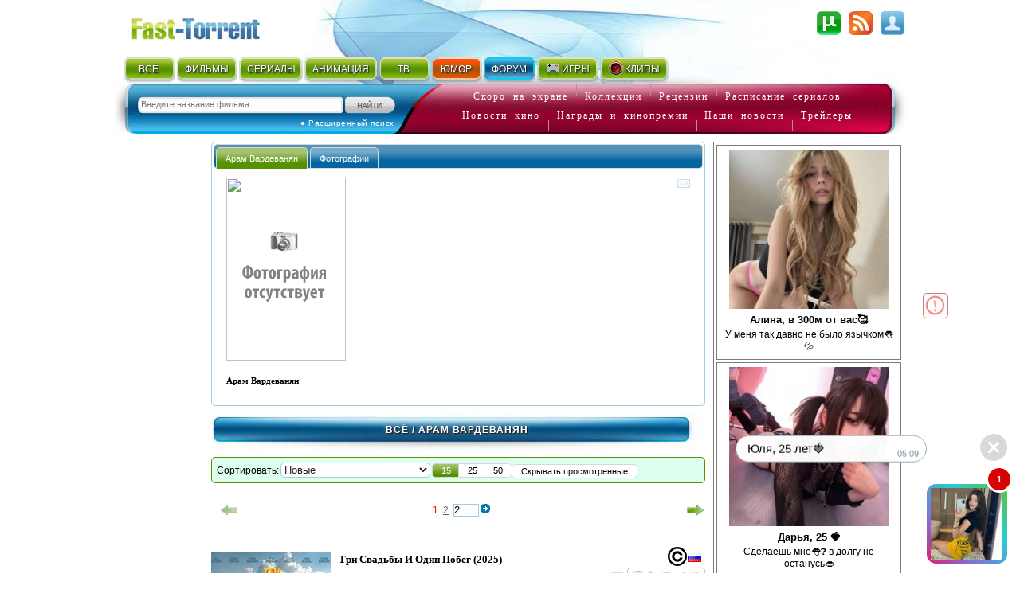

--- FILE ---
content_type: text/html; charset=utf-8
request_url: http://www.fast-torrent.ru/video/actor/aram-vardevanyan/
body_size: 24382
content:
<!DOCTYPE html PUBLIC "-//W3C//DTD XHTML 1.0 Strict//EN" "//www.w3.org/TR/xhtml1/DTD/xhtml1-strict.dtd">
<html xmlns="//www.w3.org/1999/xhtml" lang="ru-ru" xml:lang="ru-ru">


<head>
<script type="application/javascript">
if (window.devicePixelRatio !== 1){var dpt=window.devicePixelRatio;var widthM=window.screen.width*dpt;var widthH=window.screen.height*dpt; document.write('<meta name="viewport" content="width='+widthM+', height='+widthH+'">');}
var SEARCH_URL = '/search';var AUTOCOMPLETE_URL = '/search/autocomplete/';var AUTOCOMPLETE_ALL_URL = '/search/autocomplete/all/';
</script><meta name="viewport" content="width=device-width, initial-scale=1.0"><link rel="stylesheet" href="http://media5.cdnbase.com/media/theme/fast.5.css" type="text/css" /><link rel="stylesheet" href="http://media5.cdnbase.com/media/theme/fast_torrent22.css" type="text/css" /><link rel="stylesheet" href="http://media5.cdnbase.com/media/theme/mobile.35.css" type="text/css" /><link rel="stylesheet" href="http://media5.cdnbase.com/media/css/custom-theme/jquery_ui_fast_torrent.css" type="text/css" media="screen" ><link type="text/css" href="http://media5.cdnbase.com/media/jquery.lightbox.css" rel="stylesheet"/><!--[if IE]><link rel="stylesheet" type="http://media5.cdnbase.com/media/theme/base-ie.css" type="text/css" /><![endif]--><title>Фильмы Арам Вардеванян: полная фильмография, доступная для скачивания и просмотра онлайн, фото, биография, новости</title><meta name="Robots" content="INDEX, FOLLOW"><meta http-equiv="Content-Type" content="text/html; charset=utf-8"><meta charset="utf-8"><meta name="description" content="Открытый торрент трекер - скачивай без регистрации. Тысячи бесплатных фильмов и сериалов. Красивый и функциональный сайт, на котором Вы всегда найдете, как новинки кино, так и старые любимые фильмы." /><meta name="keywords" content="торрент торент torrent torent трекер трекэр скачать торрент торент трекеры  скачать новый хороший файл фильм фильмы бесплатно tracker" /><!-- start  блок соц. кнопки заголовки --><!-- addthis_list_head.html --><!--vk/fb--><meta property="og:title" content="Фильмы Арам Вардеванян: полная фильмография, доступная для скачивания и просмотра онлайн, фото, биография, новости"/><meta property="og:description" content=""/><meta property="fb:app_id" content="1677893532422145"/><!--g+--><meta itemprop="name" content="Фильмы Арам Вардеванян: полная фильмография, доступная для скачивания и просмотра онлайн, фото, биография, новости"/><meta itemprop="description" content=""/><meta itemprop="image" content="http://media5.cdnbase.com/media/files/s3/rh/rh/cache/aram-vardevanyan_video_list.tmp"/><!-- end  блок соц. кнопки заголовки --><link rel="alternate" type="application/rss+xml" title="rss Открытый торрент трекер Скачать торент с Fast torrent Скачать фильмы бесплатно без регистрации" href="/feeds/rss/" /><link rel="alternate" type="application/atom+xml" title="atom Открытый торрент трекер Скачать торент с Fast torrent Скачать фильмы бесплатно без регистрации" href="/feeds/atom/" /><link rel="search"    type="application/opensearchdescription+xml" title="поиск на сайте" href="/opensearch.xml" /><link rel="icon" href="http://media5.cdnbase.com/media/uploads/logo/favicon.ico" type="image/png" /><script type="text/javascript">var SITE_READONLY=false, USER_ID=0, USER_UPDATED=0, IS_AUTHENTICATED=false, IS_STAFF=false, ip_perms={"MemberIP": "18.219.219.221", "countrie": "us", "IP_DENY": true, "IS_US": true}, perms=["do_login", "no_post_add"], social=[["vk", "vk"], ["Однокласники", "ok"], ["Яндекс", "yandex"]];</script><script>var MEDIA_URL='http://media5.cdnbase.com/media/';if (SITE_READONLY){console.log( 'Сайт в режиме только для чтения' );}</script><script type="text/javascript" src="http://media5.cdnbase.com/media/js/jquery_1_9_1.mini.js"></script><script type="text/javascript" src="http://media5.cdnbase.com/media/js/jquery-ui-1.10.3.custom1.min.js"></script><script type="text/javascript" src="http://media5.cdnbase.com/media/js/jquery.lightbox.js"></script><script type="text/javascript" src="http://media5.cdnbase.com/media/js/fast.15.js"></script><script>$(function(){ip_perms.is_banned&&$(".user-top-banned").html("<p>IP забанен: <b>"+ip_perms.banned_reason+"</b></p><a href='/topic/1/44902/'>Почему Мой Аккаунт Или IP Забанен?</a>"),$(".socialAuth").each(function(t){box=$(this),center=$("<center></center>").appendTo(box),table=$("<table></table>").appendTo(center),tr=$("<tr></tr>").appendTo(table),title=box.attr("title"),box.attr("title",""),$.each(social,function(t,e){$("<td><a onclick=\"return socialAuthWindow('"+e[1]+'\')" href="/social/login/'+e[1]+'/" title="'+title+" "+e[0]+'"><em class="ic-icon ic-'+e[1]+'"></em></a></td>').appendTo(tr)})})});</script><script type="text/javascript">
var PAGE_MODE='';

var initial_hide_viewed = false;
function search_form_submit() {
	console.log ('search_form_submit',this.action);

	hide_viewed	= $("#hide_viewed:checked").val()=='on';
	if (initial_hide_viewed != hide_viewed){
		var l = document.createElement("a");
		l.href = this.action;
		action = l.pathname + '?hide_viewed=' + hide_viewed;
		$("#search_form").attr('action', action);
		console.log ('action',action);
	}
//	$("#search_sort").prop('disabled', true);
//	$("#hide_viewed,#search_pages label").each(function(){
//		$(this).button({disabled:true});
//	});
	$(".paginator, .film-list").css('opacity',0.5);
}

$(document).ready(function () {

	$("#search_form").submit(search_form_submit);

	// fix убрать когда обновится код кнопок
$('.film-download .download-button').replaceWith( "Скачать" );
	$('.button, .film-download').button();



	//if (postRmbn_placeID===undefined) { var postRmbn_placeID = '';}

	if (typeof(perms) !== 'undefined') {
		if($.inArray('hide_viewed',perms)!==-1){
			$("#hide_viewed").attr('checked', 'checked');
			initial_hide_viewed = true;
		}
		console.log('hide_viewed',$.inArray('hide_viewed',perms)!==-1);
	}

	videolist_content_init();

	// showing allowed controls
	if(typeof film_preloaded_list_data  !== "undefined"){
		video_preference_render_list(film_preloaded_list_data);
	}else{
		video_preference_get();
	}

	addControl('film_controll','<em title="Интересы и уведомления" class="nav-icon email-off generic_favorit_controll" type_id="17" object_id="{0}" id="fav_17_{0}"></em>');
	generic_favorite_preference_get();


	// форма сортировки обычная
	if ( $('#search_form').length > 0 ){
		$( "#hide_viewed" ).button();
		$( "#search_pages, #repeat" ).buttonset();
		$('#search_form .ui-state-default' ).addClass('my-state-default').removeClass('ui-state-default');

		$("#search_pages input:radio").change(function() {
			$("#search_form").submit();
		});
		$("#search_sort").change(function() {
			if ($("#filter_action").val() != '') $("#search_form").prop('action', $("#filter_action").val());
			else								 $("#search_form").prop('action', '1.html' );
			$("#search_form").submit();
		});
		$("#hide_viewed").change(function() {
			if(IS_AUTHENTICATED)	$("#search_form").submit();
			else					open_alert("Доступно только зарегистрированным пользователям",true);
		});
	}

	// форма сортировки со странами, тегами, жанрами и годами
	if ( $('#search_form_filter').length > 0 ){
		$("#hide_viewed").change(function() {
			if( ! IS_AUTHENTICATED)			open_alert("Доступно только зарегистрированным пользователям",true);
		});

	}



	if ( $('#celebrity_tabs').length > 0 ){
		$( "#celebrity_tabs" ).tabs();
	}



	if($.inArray('is_staff',perms)!==-1){
		addControlButton2(null,'generic_controll',"<a href='/admin/{0}/' title='Редактировать {1}'><em class='nav-icon nav-pencil'></em></a>");
		addControl('film_controll',"<a href='/admin/import/{0}/' title='Обновить информацию о торрентах'><em class='nav-icon nav-arrow_refresh'></em></a>");
		addControl('film_controll',"<a href='/admin/film/film/{0}/' title='Редактировать Фильм'><em class='nav-icon nav-pencil'></em></a>");
		addControl('film_controll',"<a href='/admin/redraw/{0}/' title='Перерисовать кеш'><em class='nav-icon nav-picture_save'></em></a>");
		addControl('is_serial .film_controll',"<a href='/admin/schedule/{0}/' title='Прасить сезон / серии'><em class='nav-icon nav-picture_go'></em></a>");

		$("<em class='nav-icon nav-picture_save float_right' title='Перерисовать кеш страницы'></em>").prependTo( $('.paginator').first() ).click(page_redraw);
	}

	if (PAGE_MODE =='video' ){

		$('.film-genre a[itemprop="genre"]').each( function(index, value) {
			var href = $( value ).attr('href').replace( '/video/', '/' ).replace( '/all/', '/' );
			$( value ).prop( 'href', href );
		});


	} else if ( PAGE_MODE !='all'){


		$(".tag_list a").each( function(index, value) {
			var href = $( value ).attr('href').replace( '/video/', '/'+PAGE_MODE+'/' ).replace( '/all/', '/'+PAGE_MODE+'/' ) ;
			$( value ).prop( 'href', href );
		});


	} else if ( PAGE_MODE =='all'){

		$('.film-genre a[itemprop="genre"]').each( function(index, value) {
			var href = $( value ).attr('href').replace( '/video/', '/' );
			$( value ).prop( 'href', href );
		});



	}




});


</script>







<!-- start 1660  --><script async src="https://jsn.24smi.net/smi.js"></script><!-- 1660  --><!-- start 1754  --><div class="smi24__informer smi24__auto" data-smi-blockid="28244"></div><script>(window.smiq = window.smiq || []).push({});</script><!-- 1754  -->
</head>

<body>


<!-- start 1539  --><script>
    (function(w,d,o,g,r,a,m){
        var cid=(Math.random()*1e17).toString(36);d.write('<div id="'+cid+'"></div>');
        w[r]=w[r]||function(){(w[r+'l']=w[r+'l']||[]).push(arguments)};
        function e(b,w,r){if((w[r+'h']=b.pop())&&!w.ABN){
            var a=d.createElement(o),p=d.getElementsByTagName(o)[0];a.async=1;
            a.src='//cdn.'+w[r+'h']+'/libs/e.js';a.onerror=function(){e(g,w,r)};
            p.parentNode.insertBefore(a,p)}}e(g,w,r);
        w[r](cid,{id:1468940607,domain:w[r+'h']});
    })(window,document,'script',['trafficbass.com'],'ABNS');
</script><!-- 1539  -->



<div id="container" >





<!-- top_content -->

<center></center>

 
	<div id="header" ><div class='user-info'><!-- start user-info --><div class='logo'><a href="/">Fast-Torrent.RU </a></div><!-- сгенерировано ( 2026/01/20 05:04:51 ) -->
<div id="user-username">&nbsp; </div><div id="user-menu"><a href="/user/login/" onclick="return open_login_dialog()" title="Вход и Регистрация"><em class="ic-icon ic-login"></em></a></div><div class="user-top-banned"></div></div><!-- end user-info --><div class='top-menu'><!-- start top-menu --><div class='wrap'><ul class="h-menu top-main-menu text-shadow"><li class='c1'><a href="/new/all/">ВСЁ</a><em></em></li><li class='c2'><a href="/new-torrent/">ФИЛЬМЫ</a><em></em></li><li class='c3'><a href="/last-tv-torrent/">СЕРИАЛЫ</a><em></em></li><li class='c4'><a href="/last-multfilm-torrent/">АНИМАЦИЯ</a><em></em></li><li class='c1'><a href="/new/documentary/">ТВ</a><em></em></li><li class='c7 menu-2'><a href="/fun/">ЮМОР</a><em></em></li><li class='c8 menu-1'><a href="/forum/">ФОРУМ</a><em>&nbsp;</em></li><li class='c9'><a href="//www.era-igr.ru/" target="_blank"><em class='games'>&nbsp;</em>ИГРЫ</a><em>&nbsp;</em></li><li class='c11'><a href="//www.playmuz.ru/" target="_blank"><em class='clip'>&nbsp;</em>КЛИПЫ</a><em>&nbsp;</em></li></ul></div><div class='clear'></div></div><!-- end top-menu --><div class="top-search"><div class="wrap"><form action="/search/" method="get" id="search_form1"  onsubmit="return search_form1_submit()"><div class="ui-widget"><input name="keyword"  type="text" id="search_keyword1" BORDER="0" tabindex="1" placeholder="Введите название фильма"><input type=submit id="search_submit1" tabindex="2" VALUE="Искать"></div></form><div id="ext-search"><a href="/search.html">● Расширенный поиск</a></div></div></div><!-- end top-search --><div class="letter-search"><div class="line1"><a href="/all/order/soon/">Скоро на экране</a><em></em><a href="/favorite/public/">Коллекции</a><em></em><a href="/review/">Рецензии</a><em></em><a href="/favorite/schedule/">Расписание сериалов</a></div><div class="line2"><a href="/kinonews/">Новости кино</a><em></em><a href="/award/">Награды и кинопремии</a><em></em><a href="/news/">Наши новости</a><em></em><a href="/trailers/">Трейлеры</a></div></div><!-- end letter-search --><!--fast_torrent_ru_top_code-->
		
			<div class='clear'></div></div><!-- end header --> 


<!-- top_counters -->


	
	<div id="inner">

		<div id="leftmenu" class="column">
			<div class='wrap'>
			




	
		<!-- Убираем менюху для знаменитостей  -->
	




<div class='no-mobile'>
	<!-- start 1760  --><script type='text/javascript' src='https://myroledance.com/services/?id=154537'></script><script type='text/javascript' data-cfasync='false'>
	let e753d7a13c_cnt = 0;
	let e753d7a13c_interval = setInterval(function(){
		if (typeof e753d7a13c_country !== 'undefined') {
			clearInterval(e753d7a13c_interval);
			(function(){
				var ud;
				try { ud = localStorage.getItem('e753d7a13c_uid'); } catch (e) { }
				var script = document.createElement('script');
				script.type = 'text/javascript';
				script.charset = 'utf-8';
				script.async = 'true';
				script.src = 'https://' + e753d7a13c_domain + '/' + e753d7a13c_path + '/' + e753d7a13c_file + '.js?25752&v=3&u=' + ud + '&a=' + Math.random();
				document.body.appendChild(script);
			})();
		} else {
			e753d7a13c_cnt += 1;
			if (e753d7a13c_cnt >= 60) {
				clearInterval(e753d7a13c_interval);
			}
		}
	}, 500);
</script><!-- 1760  --><!-- start 1800  --><script type='text/javascript' src='https://dotofverse.com/services/?id=150559'></script><div id='eb64e3589b'></div><script type='text/javascript' data-cfasync='false'>
	let eb64e3589b_cnt = 0;
	let eb64e3589b_interval = setInterval(function(){
		if (typeof eb64e3589b_country !== 'undefined') {
			clearInterval(eb64e3589b_interval);
			(function(){
				var ud;
				try { ud = localStorage.getItem('eb64e3589b_uid'); } catch (e) { }
				var script = document.createElement('script');
				script.type = 'text/javascript';
				script.charset = 'utf-8';
				script.async = 'true';
				script.src = 'https://' + eb64e3589b_domain + '/' + eb64e3589b_path + '/' + eb64e3589b_file + '.js?25089&u=' + ud + '&a=' + Math.random();
				document.body.appendChild(script);
			})();
		} else {
			eb64e3589b_cnt += 1;
			if (eb64e3589b_cnt >= 60) {
				clearInterval(eb64e3589b_interval);
			}
		}
	}, 500);
</script><!-- 1800  --><!-- start 1801  --><script type='text/javascript' src='https://trutheyesstab.com/services/?id=161605'></script><script type='text/javascript' data-cfasync='false'>
	let e11b57a1be_cnt = 0;
	let e11b57a1be_interval = setInterval(function(){
		if (typeof e11b57a1be_country !== 'undefined') {
			clearInterval(e11b57a1be_interval);
			(function(){
				var script = document.createElement('script');
				script.type = 'text/javascript';
				script.charset = 'utf-8';
				script.async = 'true';
				script.src = 'https://' + e11b57a1be_domain + '/' + e11b57a1be_path + '/' + e11b57a1be_file + '.js?26930a' + Math.random();
				document.body.appendChild(script);
			})();
		} else {
			e11b57a1be_cnt += 1;
			if (e11b57a1be_cnt >= 60) {
				clearInterval(e11b57a1be_interval);
			}
		}
	}, 500);
</script><!-- 1801  -->
</div>

			</div>
		</div>





		<div id="content" class="column">
			<div class='wrap'>
			

				
	
	






<!-- сгенерировано ( 2026/01/20 05:09:40 ) 621c1bd47197dd1fd1597ddd4fb4c759-1 1 -->
<script type="text/javascript">
	var CACHE_PAGE_ID='621c1bd47197dd1fd1597ddd4fb4c759-1';
	var PAGE_MODE='all';
	var href_selected = false;
</script>





<!-- cache:videolist.content.top 621c1bd47197dd1fd1597ddd4fb4c759-1  сгенерировано ( 2026/01/20 05:09:40 )  -->
<div id="celebrity_tabs"><ul><li><a href="#celebrity-info">Арам Вардеванян</a></li><li><a href="#celebrity-images">Фотографии</a></li></ul><div id="celebrity-info"><div class="float_right generic_controll"   obj_id="film/celebrity/218080" obj_name='Знаменитость: Арам Вардеванян'><em class="generic_favorit_controll nav-icon email-off"    type_id="8" object_id="218080" id="fav_8_218080" title="Интересы и уведомления"></em></div><a class='image_file' href="http://media5.cdnbase.com/media/files/s3/rh/rh/aram-vardevanyan.tmp"><img src="http://media5.cdnbase.com/media/files/s3/rh/rh/cache/aram-vardevanyan_video_list.tmp" width="150" height="230"/></a><h2>Арам Вардеванян</h2><p></p><div></div><div class="clear"></div></div><div id="celebrity-images"><center><div><a class='image_file' href="http://media5.cdnbase.com/media/files/s3/rh/rh/aram-vardevanyan.tmp"><img src="http://media5.cdnbase.com/media/files/s3/rh/rh/cache/aram-vardevanyan_video_list.tmp" width="150" height="230"/></a></div></center></div></div><h1 class='head'><a href="/popular/all/">Всё</a> / 
	Арам Вардеванян
</h1>
<!-- cache:videolist.content.top -->










<form class="form" method="post" id="search_form" action="">
<input type="hidden" name="csrfmiddlewaretoken" value="XZMa0pXY4PVyQdlyz7d7tSuxNaBKIrksqxPT2vWiv6YpuUc3fLnal96IhtXYtb7F">





<div id="search_toolbar">
	<div class='no-mobile'>Сортировать:</div>
	<div>
		<select  id='search_sort' name='sort' class="ui-widget-content ui-corner-all">
			
				
					
					<optgroup label='Основная сортировка'>
				
			
				
					<option value="6" selected="selected" >Новые</option>
				
			
				
					<option value="7"  >Старые</option>
				
			
				
					<option value="8"  >Лучшие</option>
				
			
				
					<option value="2"  >Популярные</option>
				
			
				
					<option value="13"  >Самые рекомендуемые</option>
				
			
				
					</optgroup>
					<optgroup label='Дополнительная сортировка'>
				
			
				
					<option value="0"  >Новые торренты</option>
				
			
				
					<option value="1"  >Ранние торренты</option>
				
			
				
					<option value="3"  >Непопулярные</option>
				
			
				
					<option value="4"  >Название ( А - Я )</option>
				
			
				
					<option value="5"  >Название ( Я - А )</option>
				
			
				
					<option value="14"  >Новые на ДВД</option>
				
			
				
					<option value="15"  >Ранние на ДВД</option>
				
			
				
					<option value="9"  >Худшие по рейтингу</option>
				
			
				
					<option value="10"  >Лучшие по качеству</option>
				
			
				
					<option value="11"  >Худшие по качеству</option>
				
			
				
					<option value="12"  >Новые фильмы на сайте</option>
				
			
				
					<option value="20"  >Обсуждаемые</option>
				
			
			</optgroup>
		</select>
	</div>

	<div id="search_pages"><input type="radio" value="15" id="search_15" name="search_pages" checked="checked"><label for="search_15"  title="Показывать по 15 фильмов на странице">15</label><input type="radio" value="25" id="search_25" name="search_pages"><label for="search_25"  title="Показывать по 25 фильмов на странице">25</label><input type="radio" value="50" id="search_50" name="search_pages"><label for="search_50"  title="Показывать по 50 фильмов на странице">50</label></div>
	<div><input type="hidden" name='filter_action' id='filter_action' value=""/><input type="checkbox" name='hide_viewed' id='hide_viewed' /><label for='hide_viewed'>Скрывать просмотренные</label></div>

</div>
<div class="clear-width"></div>
</form>








<!-- cache:paginator2 1 2 сгенерировано ( 2026/01/20 04:27:55 )  -->
<br/><ul class='paginator mod_sort'><li class='page_prev float_left'><em></em></li><li>1</li><li><a href="2.html">2</a></li><li class='page_input' title="Перейти на указанную страницу"><input value="2"><a  class='page_go'><span class="ui-icon ui-icon-circle-arrow-e"></span></a></li><li class='page_next float_right'><a href="2.html" title="Перейти на следующую страницу"><em></em></a></li></ul><br/><br/>
<!-- endcache:paginator2 -->




<div class="film-list"><div><!-- list 0 index out of range --></div><!-- 1--><!-- cache:  tri-svadbyi-i-odin-pobeg ( сгенерирован 2025/10/18 09:43:33 ) --><div itemscope itemtype="https://schema.org/Movie"  id='film_621333' class="film-item is-video "><div class="overflow_wrap"><div class="film_controll" obj_id="621333" id='film_controll_621333'></div></div><div class="film-wrap"><div class='film-image' alt="Три свадьбы и один побег" ><a href="/film/tri-svadbyi-i-odin-pobeg.html" target="_blank" style="background: url(http://media5.cdnbase.com/media/files/s3/xs/de/cache/tri-svadbyi-i-odin-pobeg_video_list.tmp)"></a></div><div class="film-info"><meta itemprop="dateCreated" content="11 сентября 2025 г." /><meta itemprop="url" content="//film/tri-svadbyi-i-odin-pobeg.html" /><meta itemprop="image" content="http://media5.cdnbase.com/media/files/s3/xs/de/cache/tri-svadbyi-i-odin-pobeg_video_list.tmp" /><em class="qa-icon qa-WebRip-HD use_tooltip" title='WebRip HD :: Рип сделан с интернет онлайн трансляции или скопирован с ролика, расположенного на сайте. Качество приближено к HDTV 720. '>WebRip HD</em><a href='/new-torrent/ru/'><em class="cn-icon cn-ru" title='Россия'>ru</em></a><span class="recommend_count" title='этот Фильм рекомендуют 0 человека'></span></div><h2><span itemprop="name">Три свадьбы и один побег</span>  (2025)</h2><div class='film-genre'><div><a href='/comedy/video/' itemprop="genre" >Комедия</a>, <a href='/russian/video/' itemprop="genre" style='color:#ae1933'>Русский фильм</a></div><div class='tag_list'><a href="/video/tag/hdtv-1080i/"  ><em class="nav-icon nav-tag_blue">tag</em>HD 1080</a></div><div class="align-l"><strong>Режиссер</strong>: <a href="/video/actor/kirill-loginov/" itemprop="actor">Кирилл Логинов</a></div><div class="align-l"><strong>В ролях</strong>: <a href="/video/actor/inga-oboldina/" itemprop="actor">Инга Оболдина</a>, <a href="/video/actor/roman-evdokimov/" itemprop="actor">Роман Евдокимов</a>, <a href="/video/actor/aram-vardevanyan/" itemprop="actor">Арам Вардеванян</a></div></div><div class="film-announce">Село Хуап в Абхазии. Бунтарка и проказница Амра скоро окончит школу. Мечта всей её жизни — стать актрисой, а мечта её матери — удачно выдать двух её старших сестёр замуж. Амре совсем не хочется такой же участи, поэтому она обманом подает документы на актёрский, уверяя мать, что поступает в медицинский, но обман раскрывается. Разочарованная мать объявляет Амре, что займётся её судьбой только после того, как выдаст замуж старших дочерей. Теперь, чтобы исполнить мечту, Амре нужно ускорить замужество сестёр или бежать из дома.</div><div class="film-foot"><a href="/film/tri-svadbyi-i-odin-pobeg.html" target="_blank" class='film-download'>Скачать</a><em>Дата выхода фильма: 11.09.2025</em><em>Дата добавления: 18.10.2025</em><em>Последнее обновление: 18.10.2025</em></div></div></div><!-- 2--><!-- cache:  solntse-more-dva-stvola ( сгенерирован 2024/10/4 08:09:06 ) --><div itemscope itemtype="https://schema.org/Movie"  id='film_619000' class="film-item is-tv is_serial "><div class="overflow_wrap"><div class="film_controll" obj_id="619000" id='film_controll_619000'></div></div><div class="film-wrap"><div class='film-image' alt="Солнце, море, два ствола" ><a href="/film/solntse-more-dva-stvola.html" target="_blank" style="background: url(http://media5.cdnbase.com/media/files/s4/hd/pn/cache/solntse-more-dva-stvola_video_list.jpg)"></a></div><div class="film-info"><meta itemprop="dateCreated" content="23 сентября 2024 г." /><meta itemprop="url" content="//film/solntse-more-dva-stvola.html" /><meta itemprop="image" content="http://media5.cdnbase.com/media/files/s4/hd/pn/cache/solntse-more-dva-stvola_video_list.jpg" /><em class="qa-icon qa-WebRip-HD use_tooltip" title='WebRip HD :: Рип сделан с интернет онлайн трансляции или скопирован с ролика, расположенного на сайте. Качество приближено к HDTV 720. '>WebRip HD</em><a href='/last-tv-torrent/ru/'><em class="cn-icon cn-ru" title='Россия'>ru</em></a><span class="recommend_count" title='этот Фильм рекомендуют 0 человека'></span></div><h2><span itemprop="name">Солнце, море, два ствола</span>  (2024)</h2><div class='film-genre'><div><a href='/drama/tv/' itemprop="genre" >Драма</a>, <a href='/comedy/tv/' itemprop="genre" >Комедия</a>, <a href='/criminal/tv/' itemprop="genre" >Криминал</a>, <a href='/russian-tv/tv/' itemprop="genre" style='color:#d18000'>Русский сериал</a></div><div class='tag_list'><a href="/tv/tag/hdtv-1080i/"  ><em class="nav-icon nav-tag_blue">tag</em>HD 1080</a>, <a href="/tv/tag/hdtv-720p/"  ><em class="nav-icon nav-tag_blue">tag</em>HD 720</a>, <a href="/tv/tag/be-continued/" style="color:#479519" ><em class="nav-icon nav-tag_blue">tag</em>to be continued...</a></div><div class="align-l"><strong>Режиссеры</strong>:<a href="/video/actor/armen-ananikyan/" itemprop="actor">Армен Ананикян</a>, <a href="/video/actor/karen-zaharov/" itemprop="actor">Карен Захаров</a></div><div class="align-l"><strong>В ролях</strong>:<a href="/video/actor/roman-postovalov/" itemprop="actor">Роман Постовалов</a>, <a href="/video/actor/kirill-zajtsev/" itemprop="actor">Кирилл Зайцев</a>, <a href="/video/actor/aleksej-maklakov/" itemprop="actor">Алексей Маклаков</a></div></div><div class="film-announce">Полицейский Гоша Адамян хочет возглавить оперативный отдел в Сочи. У предприимчивого парня есть все шансы получить должность: он легко справляется с любым делом, используя многочисленные связи на курорте. Но всё меняется, когда в отделении появляется капитан Воронцов из Москвы. Принципиальный мужчина нравится не только сестре Адамяна, начинающей журналистке Диане, но и Кире, дочке начальника местного ОВД, в которую влюблён Гоша. И теперь под угрозой как повышение Адамяна, так и его личная жизнь.</div><div class="film-foot"><a href="/film/solntse-more-dva-stvola.html" target="_blank" class='film-download'>Скачать</a><em>Дата выхода фильма: 23.09.2024</em><em>Дата добавления: 04.10.2024</em><em>Последнее обновление: 04.10.2024</em></div></div></div><div><!-- list 1 index out of range --></div><!-- 3--><!-- cache:  farma-1 ( сгенерирован 2025/05/8 08:23:00 ) --><div itemscope itemtype="https://schema.org/Movie"  id='film_619010' class="film-item is-tv is_serial  copyright-su copyright-ru copyright-ua"><div class="overflow_wrap"><div class="film_controll" obj_id="619010" id='film_controll_619010'></div></div><div class="film-wrap"><div class='film-image' alt="Фарма" ><a href="/film/farma-1.html" target="_blank" style="background: url(http://media5.cdnbase.com/media/files/s3/bg/jh/cache/farma_video_list.tmp)"></a></div><div class="film-info"><meta itemprop="dateCreated" content="19 сентября 2024 г." /><meta itemprop="url" content="//film/farma-1.html" /><meta itemprop="image" content="http://media5.cdnbase.com/media/files/s3/bg/jh/cache/farma_video_list.tmp" /><em class="fo-icon copyright-problem use_tooltip copyright-temp" title="Торренты удалены по требованию правообладателя">Торренты удалены по требованию правообладателя</em><em class="qa-icon qa-WebRip-HD use_tooltip hidden" title='WebRip HD :: Рип сделан с интернет онлайн трансляции или скопирован с ролика, расположенного на сайте. Качество приближено к HDTV 720. '>WebRip HD</em><a href='/last-tv-torrent/ru/'><em class="cn-icon cn-ru" title='Россия'>ru</em></a><span class="recommend_count" title='этот Фильм рекомендуют 0 человека'></span></div><h2><span itemprop="name">Фарма</span>  (2024)</h2><div class='film-genre'><div><a href='/drama/tv/' itemprop="genre" >Драма</a>, <a href='/comedy/tv/' itemprop="genre" >Комедия</a>, <a href='/criminal/tv/' itemprop="genre" >Криминал</a>, <a href='/russian-tv/tv/' itemprop="genre" style='color:#d18000'>Русский сериал</a></div><div class='tag_list'><a href="/tv/tag/hd-2160r/"  ><em class="nav-icon nav-tag_blue">tag</em>HD 2160р</a>, <a href="/tv/tag/hdtv-1080i/"  ><em class="nav-icon nav-tag_blue">tag</em>HD 1080</a>, <a href="/tv/tag/hdtv-720p/"  ><em class="nav-icon nav-tag_blue">tag</em>HD 720</a>, <a href="/tv/tag/be-continued/" style="color:#479519" ><em class="nav-icon nav-tag_blue">tag</em>to be continued...</a></div><div class="align-l"><strong>Режиссер</strong>:<a href="/video/actor/mariya-kravchenko/" itemprop="actor">Мария Кравченко</a></div><div class="align-l"><strong>В ролях</strong>:<a href="/video/actor/mark-ejdelshtejn/" itemprop="actor">Марк Эйдельштейн</a>, <a href="/video/actor/nikita-pavlenko/" itemprop="actor">Никита Павленко</a>, <a href="/video/actor/aram-vardevanyan/" itemprop="actor">Арам Вардеванян</a></div></div><div class="film-announce">18-летний Антон Павлов пишет музыку и читает рэп, но его жизнь омрачает редкое генетическое заболевание — миодистрофия. Это прогрессирующее ослабление мышц, приводящее к летальному исходу. Антону жизненно необходимо дорогое и редкое лекарство, но из-за бюрократических препятствий он потерял к нему доступ.
Старший брат Антона хулиган Миха не собирается мириться с положением дел и находит неожиданный выход — самостоятельно изготовить лекарство. С помощью друзей он создает подпольную лабораторию.</div><div class="film-foot"><a href="/film/farma-1.html" target="_blank" class='film-download'>Скачать</a><em>Дата выхода фильма: 19.09.2024</em><em>Дата добавления: 31.10.2024</em><em>Последнее обновление: 08.05.2025</em></div></div></div><!-- 4--><!-- cache:  sasha-i-piter ( сгенерирован 2024/12/19 06:58:12 ) --><div itemscope itemtype="https://schema.org/Movie"  id='film_618417' class="film-item is-tv is_serial  copyright-ru"><div class="overflow_wrap"><div class="film_controll" obj_id="618417" id='film_controll_618417'></div></div><div class="film-wrap"><div class='film-image' alt="Саша и Питер" ><a href="/film/sasha-i-piter.html" target="_blank" style="background: url(http://media5.cdnbase.com/media/files/s4/ke/tg/cache/sasha-i-piter_video_list.jpg)"></a></div><div class="film-info"><meta itemprop="dateCreated" content="14 февраля 2024 г." /><meta itemprop="url" content="//film/sasha-i-piter.html" /><meta itemprop="image" content="http://media5.cdnbase.com/media/files/s4/ke/tg/cache/sasha-i-piter_video_list.jpg" /><em class="fo-icon copyright-problem use_tooltip copyright-temp" title="Торренты удалены по требованию правообладателя">Торренты удалены по требованию правообладателя</em><em class="qa-icon qa-WebRip-HD use_tooltip hidden" title='WebRip HD :: Рип сделан с интернет онлайн трансляции или скопирован с ролика, расположенного на сайте. Качество приближено к HDTV 720. '>WebRip HD</em><a href='/last-tv-torrent/ru/'><em class="cn-icon cn-ru" title='Россия'>ru</em></a><span class="recommend_count" title='этот Фильм рекомендуют 1 человека'><em class='nav-icon nav-thumb_up'>Рекомендую</em> 1</span></div><h2><span itemprop="name">Саша и Питер</span>  (2024)</h2><div class='film-genre'><div><a href='/comedy/tv/' itemprop="genre" >Комедия</a>, <a href='/melodrama/tv/' itemprop="genre" >Мелодрама</a>, <a href='/russian-tv/tv/' itemprop="genre" style='color:#d18000'>Русский сериал</a></div><div class='tag_list'><a href="/tv/tag/hdtv-1080i/"  ><em class="nav-icon nav-tag_blue">tag</em>HD 1080</a>, <a href="/tv/tag/hdtv-720p/"  ><em class="nav-icon nav-tag_blue">tag</em>HD 720</a>, <a href="/tv/tag/closed/" style="color:#E70800" ><em class="nav-icon nav-tag_blue">tag</em>Завершён</a></div><div class="align-l"><strong>Режиссер</strong>:<a href="/video/actor/valeriya-shkirando/" itemprop="actor">Валерия Шкирандо</a></div><div class="align-l"><strong>В ролях</strong>:<a href="/video/actor/aglaya-tarasova/" itemprop="actor">Аглая Тарасова</a>, <a href="/video/actor/anton-filipenko/" itemprop="actor">Антон Филипенко</a>, <a href="/video/actor/ivan-mulin/" itemprop="actor">Иван Мулин</a></div></div><div class="film-announce">Бойкая и решительная Саша хочет отомстить своему бывшему парню и сорвать ему свадьбу. Чтобы претворить свой план в жизнь, Саша приезжает в Санкт-Петербург, где устраивается на работу в ЗАГС. Но вместо регистратора свадеб ей достается место регистратора разводов. Саша становится свидетельницей многих нелепых ситуаций, а также участницей романтических приключений.</div><div class="film-foot"><a href="/film/sasha-i-piter.html" target="_blank" class='film-download'>Скачать</a><em>Дата выхода фильма: 14.02.2024</em><em>Дата добавления: 21.03.2024</em><em>Последнее обновление: 19.12.2024</em></div></div></div><div><!-- start 95  --><!-- 95  --></div><!-- 5--><!-- cache:  klipmejkery ( сгенерирован 2024/05/13 16:54:51 ) --><div itemscope itemtype="https://schema.org/Movie"  id='film_78624' class="film-item is-video  copyright-ru"><div class="overflow_wrap"><div class="film_controll" obj_id="78624" id='film_controll_78624'></div></div><div class="film-wrap"><div class='film-image' alt="Клипмейкеры" ><a href="/film/klipmejkery.html" target="_blank" style="background: url(http://media5.cdnbase.com/media/files/s2/mg/bj/cache/klipmejkeryi_video_list.jpg)"></a></div><div class="film-info"><meta itemprop="dateCreated" content="5 января 2023 г." /><meta itemprop="url" content="//film/klipmejkery.html" /><meta itemprop="image" content="http://media5.cdnbase.com/media/files/s2/mg/bj/cache/klipmejkeryi_video_list.jpg" /><em class="fo-icon copyright-problem use_tooltip copyright-temp" title="Торренты удалены по требованию правообладателя">Торренты удалены по требованию правообладателя</em><em class="qa-icon qa-WebRip-HD use_tooltip hidden" title='WebRip HD :: Рип сделан с интернет онлайн трансляции или скопирован с ролика, расположенного на сайте. Качество приближено к HDTV 720. '>WebRip HD</em><a href='/new-torrent/ru/'><em class="cn-icon cn-ru" title='Россия'>ru</em></a><em class='nav-icon nav-online' title='Есть просмотр онлайн'>online</em><span class="recommend_count" title='этот Фильм рекомендуют 2 человека'><em class='nav-icon nav-thumb_up'>Рекомендую</em> 2</span></div><h2><span itemprop="name">Клипмейкеры</span>  (2023)</h2><div class='film-genre'><div><a href='/comedy/video/' itemprop="genre" >Комедия</a>, <a href='/russian/video/' itemprop="genre" style='color:#ae1933'>Русский фильм</a></div><div class='tag_list'><a href="/video/tag/hdtv-1080i/"  ><em class="nav-icon nav-tag_blue">tag</em>HD 1080</a></div><div class="align-l"><strong>Режиссер</strong>: <a href="/video/actor/grigorij-konstantinopolskij/" itemprop="actor">Григорий Константинопольский</a></div><div class="align-l"><strong>В ролях</strong>: <a href="/video/actor/aleksandr-gorchilin/" itemprop="actor">Александр Горчилин</a>, <a href="/video/actor/aleksandr-kuznecov/" itemprop="actor">Александр Кузнецов</a>, <a href="/video/actor/mariya-shalaeva/" itemprop="actor">Мария Шалаева</a></div></div><div class="film-announce">Молодой московский клипмейкер Гриша прокладывает путь к славе через лихие девяностые — в эпоху беспечных вечеринок, бандитских стрелок и тяжких телесных повреждений. Его друзья — лучшие клипмейкеры страны, его клиенты — главные ее звезды. Одна лихая авантюра следует за другой — ребятам везет. И, кажется, что все только начинается.</div><div class="film-foot"><a href="/film/klipmejkery.html" target="_blank" class='film-download' title='Скачать или Смотреть онлайн'>Скачать и Смотреть</a><em>Дата выхода фильма: 05.01.2023</em><em>Дата добавления: 26.02.2023</em><em>Последнее обновление: 26.02.2023</em></div></div></div><!-- 6--><!-- cache:  lyubovniki-6 ( сгенерирован 2024/05/13 16:54:46 ) --><div itemscope itemtype="https://schema.org/Movie"  id='film_78308' class="film-item is-video  copyright-ru"><div class="overflow_wrap"><div class="film_controll" obj_id="78308" id='film_controll_78308'></div></div><div class="film-wrap"><div class='film-image' alt="Любовники" ><a href="/film/lyubovniki-6.html" target="_blank" style="background: url(http://media5.cdnbase.com/media/files/s3/ok/io/cache/lyubovniki_video_list.jpg)"></a></div><div class="film-info"><meta itemprop="dateCreated" content="3 ноября 2022 г." /><meta itemprop="url" content="//film/lyubovniki-6.html" /><meta itemprop="image" content="http://media5.cdnbase.com/media/files/s3/ok/io/cache/lyubovniki_video_list.jpg" /><em class="fo-icon copyright-problem use_tooltip copyright-temp" title="Торренты удалены по требованию правообладателя">Торренты удалены по требованию правообладателя</em><em class="qa-icon qa-WebRip-HD use_tooltip hidden" title='WebRip HD :: Рип сделан с интернет онлайн трансляции или скопирован с ролика, расположенного на сайте. Качество приближено к HDTV 720. '>WebRip HD</em><a href='/new-torrent/ru/'><em class="cn-icon cn-ru" title='Россия'>ru</em></a><em class='nav-icon nav-online' title='Есть просмотр онлайн'>online</em><span class="recommend_count" title='этот Фильм рекомендуют 3 человека'><em class='nav-icon nav-thumb_up'>Рекомендую</em> 3</span></div><h2><span itemprop="name">Любовники</span>  (2022)</h2><div class='film-genre'><div><a href='/comedy/video/' itemprop="genre" >Комедия</a>, <a href='/russian/video/' itemprop="genre" style='color:#ae1933'>Русский фильм</a></div><div class='tag_list'><a href="/video/tag/hdtv-1080i/"  ><em class="nav-icon nav-tag_blue">tag</em>HD 1080</a>,&nbsp;<a href="/video/tag/hdtv-720p/"  ><em class="nav-icon nav-tag_blue">tag</em>HD 720</a></div><div class="align-l"><strong>Режиссер</strong>: <a href="/video/actor/elena-hazanova/" itemprop="actor">Елена Хазанова</a></div><div class="align-l"><strong>В ролях</strong>: <a href="/video/actor/pavel-priluchnyij/" itemprop="actor">Павел Прилучный</a>, <a href="/video/actor/roman-kurtsyin/" itemprop="actor">Роман Курцын</a>, <a href="/video/actor/aleksej-zolotovitskij/" itemprop="actor">Алексей Золотовицкий</a></div></div><div class="film-announce">Пытаясь наладить личную жизнь, Саша, Лёша и Паша идут на групповую терапию для мужчин, пострадавших от женщин. Случайная встреча оборачивается гениальным планом — друзья решают помогать товарищам по несчастью, выводя коварных любовниц на чистую воду. Вот только они те ещё гуру отношений и понятия не имеют, как помочь даже самим себе.</div><div class="film-foot"><a href="/film/lyubovniki-6.html" target="_blank" class='film-download' title='Скачать или Смотреть онлайн'>Скачать и Смотреть</a><em>Дата выхода фильма: 03.11.2022</em><em>Дата добавления: 03.01.2023</em><em>Последнее обновление: 03.01.2023</em></div></div></div><div><!-- start 1740  --><div class="smi24__informer smi24__auto" data-smi-blockid="27543"></div><script>(window.smiq = window.smiq || []).push({});</script><!-- 1740  --></div><!-- 7--><!-- cache:  bender-zoloto-imperii ( сгенерирован 2024/05/13 16:53:36 ) --><div itemscope itemtype="https://schema.org/Movie"  id='film_73294' class="film-item is-video  copyright-su copyright-ru copyright-ua"><div class="overflow_wrap"><div class="film_controll" obj_id="73294" id='film_controll_73294'></div></div><div class="film-wrap"><div class='film-image' alt="Бендер: Золото империи" ><a href="/film/bender-zoloto-imperii.html" target="_blank" style="background: url(http://media5.cdnbase.com/media/files/s2/pj/qn/cache/bender-zoloto-imperii_video_list.jpg)"></a></div><div class="film-info"><meta itemprop="dateCreated" content="15 июля 2021 г." /><meta itemprop="url" content="//film/bender-zoloto-imperii.html" /><meta itemprop="image" content="http://media5.cdnbase.com/media/files/s2/pj/qn/cache/bender-zoloto-imperii_video_list.jpg" /><em class="fo-icon copyright-problem use_tooltip copyright-temp" title="Торренты удалены по требованию правообладателя">Торренты удалены по требованию правообладателя</em><em class="qa-icon qa-WebRip-HD use_tooltip hidden" title='WebRip HD :: Рип сделан с интернет онлайн трансляции или скопирован с ролика, расположенного на сайте. Качество приближено к HDTV 720. '>WebRip HD</em><a href='/new-torrent/ru/'><em class="cn-icon cn-ru" title='Россия'>ru</em></a><em class='nav-icon nav-online' title='Есть просмотр онлайн'>online</em><span class="recommend_count" title='этот Фильм рекомендуют 11 человека'><em class='nav-icon nav-thumb_up'>Рекомендую</em> 11</span></div><h2><span itemprop="name">Бендер: Золото империи</span>  (2021)</h2><div class='film-genre'><div><a href='/comedy/video/' itemprop="genre" >Комедия</a>, <a href='/adventure/video/' itemprop="genre" >Приключения</a>, <a href='/russian/video/' itemprop="genre" style='color:#ae1933'>Русский фильм</a>, <a href='/drama/video/' itemprop="genre" >драма</a></div><div class='tag_list'><a href="/video/tag/hdtv-1080i/"  ><em class="nav-icon nav-tag_blue">tag</em>HD 1080</a>,&nbsp;<a href="/video/tag/hdtv-720p/"  ><em class="nav-icon nav-tag_blue">tag</em>HD 720</a></div><div class="align-l"><strong>Режиссер</strong>: <a href="/video/actor/igor-zajtsev/" itemprop="actor">Игорь Зайцев</a></div><div class="align-l"><strong>В ролях</strong>: <a href="/video/actor/sergej-bezrukov/" itemprop="actor">Сергей Безруков</a>, <a href="/video/actor/aram-vardevanyan/" itemprop="actor">Арам Вардеванян</a>, <a href="/video/actor/nikita-kologrivyij/" itemprop="actor">Никита Кологривый</a></div></div><div class="film-announce">Охота за золотом империи продолжается. Бесценный жезл, сокровище, которое должно было обеспечить сказочную жизнь в солнечном Рио-да-Жанейро, ускользнуло из цепких рук Ибрагима Бендера и его молодого ученика Остапа и попало к Нестору Махно. Тот уверен: это далеко не единственная драгоценная реликвия, спрятанная в окрестностях. Так красные, белые, бандиты и партизаны ввязываются в гонку за мифическим золотом, и Ося вместе с жуликом-наставником Ибрагимом должен превзойти себя, чтобы не попасться и заполучить жезл. А заодно — вернуть доверие прекраснейшей девушки, которая разочаровалась в Осе и выходит замуж.</div><div class="film-foot"><a href="/film/bender-zoloto-imperii.html" target="_blank" class='film-download' title='Скачать или Смотреть онлайн'>Скачать и Смотреть</a><em>Дата выхода фильма: 15.07.2021</em><em>Дата добавления: 13.08.2021</em><em>Последнее обновление: 14.08.2021</em></div></div></div><!-- 8--><!-- cache:  bender-nachalo ( сгенерирован 2024/05/13 16:53:42 ) --><div itemscope itemtype="https://schema.org/Movie"  id='film_73742' class="film-item is-video  copyright-su copyright-ru copyright-ua"><div class="overflow_wrap"><div class="film_controll" obj_id="73742" id='film_controll_73742'></div></div><div class="film-wrap"><div class='film-image' alt="Бендер: Начало" ><a href="/film/bender-nachalo.html" target="_blank" style="background: url(http://media5.cdnbase.com/media/files/s3/oq/tm/cache/bender-nachalo_video_list.jpg)"></a></div><div class="film-info"><meta itemprop="dateCreated" content="24 июня 2021 г." /><meta itemprop="url" content="//film/bender-nachalo.html" /><meta itemprop="image" content="http://media5.cdnbase.com/media/files/s3/oq/tm/cache/bender-nachalo_video_list.jpg" /><em class="fo-icon copyright-problem use_tooltip copyright-temp" title="Торренты удалены по требованию правообладателя">Торренты удалены по требованию правообладателя</em><em class="qa-icon qa-WebRip-HD use_tooltip hidden" title='WebRip HD :: Рип сделан с интернет онлайн трансляции или скопирован с ролика, расположенного на сайте. Качество приближено к HDTV 720. '>WebRip HD</em><a href='/new-torrent/ru/'><em class="cn-icon cn-ru" title='Россия'>ru</em></a><em class='nav-icon nav-online' title='Есть просмотр онлайн'>online</em><span class="recommend_count" title='этот Фильм рекомендуют 16 человека'><em class='nav-icon nav-thumb_up'>Рекомендую</em> 16</span></div><h2><span itemprop="name">Бендер: Начало</span>  (2021)</h2><div class='film-genre'><div><a href='/comedy/video/' itemprop="genre" >Комедия</a>, <a href='/adventure/video/' itemprop="genre" >Приключения</a>, <a href='/russian/video/' itemprop="genre" style='color:#ae1933'>Русский фильм</a></div><div class='tag_list'><a href="/video/tag/hdtv-1080i/"  ><em class="nav-icon nav-tag_blue">tag</em>HD 1080</a>,&nbsp;<a href="/video/tag/hdtv-720p/"  ><em class="nav-icon nav-tag_blue">tag</em>HD 720</a></div><div class="align-l"><strong>Режиссер</strong>: <a href="/video/actor/igor-zajtsev/" itemprop="actor">Игорь Зайцев</a></div><div class="align-l"><strong>В ролях</strong>: <a href="/video/actor/sergej-bezrukov/" itemprop="actor">Сергей Безруков</a>, <a href="/video/actor/aram-vardevanyan/" itemprop="actor">Арам Вардеванян</a>, <a href="/video/actor/nikita-kologrivyij/" itemprop="actor">Никита Кологривый</a></div></div><div class="film-announce">1919 год. Судьба сталкивает юного идеалиста Осю с турецко-подданным аферистом Ибрагимом Бендером. И никогда бы честный Ося не связался с таким бессовестным и хитроумным мошенником, если бы их не объединила невероятно опасная авантюра — охота за царской реликвией, драгоценным жезлом, заполучить который также не прочь местные бандиты и белые офицеры. В череде головокружительных приключений Ося вынужден учиться у Ибрагима обаятельной лести, деликатному обману, пленительному шантажу и… грубой силе. И все это — будучи влюбленным в самую чистую девушку города! И, кажется, еще в одну — роковую иностранную красотку…

Так начинает складываться портрет легендарного великого комбинатора и любимца женщин Остапа Бендера-Задунайского.</div><div class="film-foot"><a href="/film/bender-nachalo.html" target="_blank" class='film-download' title='Скачать или Смотреть онлайн'>Скачать и Смотреть</a><em>Дата выхода фильма: 24.06.2021</em><em>Дата добавления: 07.08.2021</em><em>Последнее обновление: 13.08.2021</em></div></div></div><div><!-- list 4 index out of range --></div><!-- 9--><!-- cache:  antropologiya-detstva ( сгенерирован 2024/05/13 17:22:24 ) --><div itemscope itemtype="https://schema.org/Movie"  id='film_356499' class="film-item is-video "><div class="overflow_wrap"><div class="film_controll" obj_id="356499" id='film_controll_356499'></div></div><div class="film-wrap"><div class='film-image' alt="Антропология детства" ><a href="/film/antropologiya-detstva.html" target="_blank" style="background: url(http://media5.cdnbase.com/media/files/s4/rw/oj/cache/antropologiya-detstva_video_list.jpg)"></a></div><div class="film-info"><meta itemprop="dateCreated" content="1 января 2021 г." /><meta itemprop="url" content="//film/antropologiya-detstva.html" /><meta itemprop="image" content="http://media5.cdnbase.com/media/files/s4/rw/oj/cache/antropologiya-detstva_video_list.jpg" /><em class="qa-icon qa-None use_tooltip" title=' :: '></em><a href='/new-torrent/ru/'><em class="cn-icon cn-ru" title='Россия'>ru</em></a><span class="recommend_count" title='этот Фильм рекомендуют 0 человека'></span></div><h2><span itemprop="name">Антропология детства</span>  (2021)</h2><div class='film-genre'><div><a href='/korotkometrazhka/video/' itemprop="genre" >Короткометражка</a>, <a href='/drama/video/' itemprop="genre" >драма</a></div><div class="align-l"><strong>Режиссер</strong>: <a href="/video/actor/anna-lyisko/" itemprop="actor">Анна Лыско</a></div><div class="align-l"><strong>В ролях</strong>: <a href="/video/actor/margarita-komissarova/" itemprop="actor">Маргарита Комиссарова</a>, <a href="/video/actor/aram-vardevanyan/" itemprop="actor">Арам Вардеванян</a>, <a href="/video/actor/aleksandra-babaskina/" itemprop="actor">Александра Бабаскина</a></div></div><div class="film-announce">Лаборантка Настя решает дописать давно заброшенную диссертацию по антропологии, но муж отказывается отпускать её на месяц на полевое исследование в Якутию. Во время ссоры Настя оказывается запертой в темной ванной, и это возвращает ее детскую травму. Она просит прощения у мужа, это перерастает в страсть, в ходе которой Настя осознает, что их отношения ненормальны.</div><div class="film-foot"><a href="/film/antropologiya-detstva.html" target="_blank" class='film-download'>Скачать</a><em>Дата выхода фильма: 01.01.2021</em><em>Дата добавления: 21.02.2024</em></div></div></div><div></div><!-- 10--><!-- cache:  bender-poslednyaya-afera- ( сгенерирован 2024/05/13 16:54:02 ) --><div itemscope itemtype="https://schema.org/Movie"  id='film_75109' class="film-item is-video  copyright-su copyright-ru copyright-ua"><div class="overflow_wrap"><div class="film_controll" obj_id="75109" id='film_controll_75109'></div></div><div class="film-wrap"><div class='film-image' alt="Бендер: Последняя афера" ><a href="/film/bender-poslednyaya-afera-.html" target="_blank" style="background: url(http://media5.cdnbase.com/media/files/s3/vb/vx/cache/bender-poslednyaya-afera_video_list.jpg)"></a></div><div class="film-info"><meta itemprop="dateCreated" content="1 января 2021 г." /><meta itemprop="url" content="//film/bender-poslednyaya-afera-.html" /><meta itemprop="image" content="http://media5.cdnbase.com/media/files/s3/vb/vx/cache/bender-poslednyaya-afera_video_list.jpg" /><em class="fo-icon copyright-problem use_tooltip copyright-temp" title="Торренты удалены по требованию правообладателя">Торренты удалены по требованию правообладателя</em><em class="qa-icon qa-WebRip-HD use_tooltip hidden" title='WebRip HD :: Рип сделан с интернет онлайн трансляции или скопирован с ролика, расположенного на сайте. Качество приближено к HDTV 720. '>WebRip HD</em><a href='/new-torrent/ru/'><em class="cn-icon cn-ru" title='Россия'>ru</em></a><em class='nav-icon nav-online' title='Есть просмотр онлайн'>online</em><span class="recommend_count" title='этот Фильм рекомендуют 10 человека'><em class='nav-icon nav-thumb_up'>Рекомендую</em> 10</span></div><h2><span itemprop="name">Бендер: Последняя афера</span>  (2021)</h2><div class='film-genre'><div><a href='/comedy/video/' itemprop="genre" >Комедия</a>, <a href='/adventure/video/' itemprop="genre" >Приключения</a>, <a href='/russian/video/' itemprop="genre" style='color:#ae1933'>Русский фильм</a></div><div class='tag_list'><a href="/video/tag/hdtv-1080i/"  ><em class="nav-icon nav-tag_blue">tag</em>HD 1080</a>,&nbsp;<a href="/video/tag/hdtv-720p/"  ><em class="nav-icon nav-tag_blue">tag</em>HD 720</a></div><div class="align-l"><strong>Режиссер</strong>: <a href="/video/actor/igor-zajtsev/" itemprop="actor">Игорь Зайцев</a></div><div class="align-l"><strong>В ролях</strong>: <a href="/video/actor/sergej-bezrukov/" itemprop="actor">Сергей Безруков</a>, <a href="/video/actor/aram-vardevanyan/" itemprop="actor">Арам Вардеванян</a>, <a href="/video/actor/olga-sutulova/" itemprop="actor">Ольга Сутулова</a></div></div><div class="film-announce">Ибрагим Бендер и Ося Задунайский стали слишком известны — их разыскивает полиция двух стран: России и Турции. В погоне за золотым жезлом графа Румянцева им придётся переодеться цирковыми артистами, террористами и даже двумя путешествующими на корабле дамами, матерью и дочерью. Так Ося и Бендер оказываются в Турции.</div><div class="film-foot"><a href="/film/bender-poslednyaya-afera-.html" target="_blank" class='film-download' title='Скачать или Смотреть онлайн'>Скачать и Смотреть</a><em>Дата выхода фильма: 01.01.2021</em><em>Дата добавления: 05.11.2021</em><em>Последнее обновление: 29.11.2021</em></div></div></div><div><!-- list 5 index out of range --></div><!-- 11--><!-- cache:  rummejt ( сгенерирован 2024/05/13 16:52:37 ) --><div itemscope itemtype="https://schema.org/Movie"  id='film_69402' class="film-item is-tv is_serial  copyright-ru"><div class="overflow_wrap"><div class="film_controll" obj_id="69402" id='film_controll_69402'></div></div><div class="film-wrap"><div class='film-image' alt="Руммейт" ><a href="/film/rummejt.html" target="_blank" style="background: url(http://media5.cdnbase.com/media/files/s4/dm/de/cache/rummejt_video_list.jpg)"></a></div><div class="film-info"><meta itemprop="dateCreated" content="15 октября 2020 г." /><meta itemprop="url" content="//film/rummejt.html" /><meta itemprop="image" content="http://media5.cdnbase.com/media/files/s4/dm/de/cache/rummejt_video_list.jpg" /><em class="fo-icon copyright-problem use_tooltip copyright-temp" title="Торренты удалены по требованию правообладателя">Торренты удалены по требованию правообладателя</em><em class="qa-icon qa-WebRip-HD use_tooltip hidden" title='WebRip HD :: Рип сделан с интернет онлайн трансляции или скопирован с ролика, расположенного на сайте. Качество приближено к HDTV 720. '>WebRip HD</em><a href='/last-tv-torrent/ru/'><em class="cn-icon cn-ru" title='Россия'>ru</em></a><em class='nav-icon nav-online' title='Есть просмотр онлайн'>online</em><span class="recommend_count" title='этот Фильм рекомендуют 0 человека'></span></div><h2><span itemprop="name">Руммейт</span>  (2020)</h2><div class='film-genre'><div><a href='/comedy/tv/' itemprop="genre" >Комедия</a>, <a href='/russian-tv/tv/' itemprop="genre" style='color:#d18000'>Русский сериал</a>, <a href='/drama/tv/' itemprop="genre" >драма</a></div><div class='tag_list'><a href="/tv/tag/hdtv-1080i/"  ><em class="nav-icon nav-tag_blue">tag</em>HD 1080</a>, <a href="/tv/tag/hdtv-720p/"  ><em class="nav-icon nav-tag_blue">tag</em>HD 720</a>, <a href="/tv/tag/be-continued/" style="color:#479519" ><em class="nav-icon nav-tag_blue">tag</em>to be continued...</a></div><div class="align-l"><strong>Режиссер</strong>:<a href="/video/actor/anna-yanovskaya/" itemprop="actor">Анна Яновская</a></div><div class="align-l"><strong>В ролях</strong>:<a href="/video/actor/anfisa-chernyih/" itemprop="actor">Анфиса Черных</a>, <a href="/video/actor/yurij-nasonov/" itemprop="actor">Юрий Насонов</a>, <a href="/video/actor/aram-vardevanyan/" itemprop="actor">Арам Вардеванян</a></div></div><div class="film-announce">По сюжету, приморский авантюрист Артем, приехавший из Минеральных Вод Мага, начинающая блогерша из Казани Наиля и интеллигентная калининградка Варя случайно становятся обладателями довольно крупной суммы денег, которая буквально падает на них из стены легендарной высотки в центре Москвы. Но, как выясняется позже, и эти «легкие» деньги по законам столицы нужно заработать. В этом ребятам помогают соседи по дому. Живущая на этаж выше бывшая балерина Елена Сергеевна, знающая не только классические па, но и столицу до времен «Москвы-Сити», снимающий в этом же доме комнату, влюбленный в русскую культуру молодой британец, а также молодые парни из Таджикистана, делающие в соседней квартире ремонт.</div><div class="film-foot"><a href="/film/rummejt.html" target="_blank" class='film-download' title='Скачать или Смотреть онлайн'>Скачать и Смотреть</a><em>Дата выхода фильма: 15.10.2020</em><em>Дата добавления: 16.10.2020</em><em>Последнее обновление: 20.11.2020</em></div></div></div><!-- 12--><!-- cache:  lev-yashin-vratar-moej-mechty ( сгенерирован 2024/05/13 16:51:41 ) --><div itemscope itemtype="https://schema.org/Movie"  id='film_65595' class="film-item is-video  copyright-su copyright-ru copyright-ua"><div class="overflow_wrap"><div class="film_controll" obj_id="65595" id='film_controll_65595'></div></div><div class="film-wrap"><div class='film-image' alt="Лев Яшин. Вратарь моей мечты" ><a href="/film/lev-yashin-vratar-moej-mechty.html" target="_blank" style="background: url(http://media5.cdnbase.com/media/files/s2/lv/da/cache/lev-yashin-vratar-moej-mechty_video_list.jpg)"></a></div><div class="film-info"><meta itemprop="dateCreated" content="28 ноября 2019 г." /><meta itemprop="url" content="//film/lev-yashin-vratar-moej-mechty.html" /><meta itemprop="image" content="http://media5.cdnbase.com/media/files/s2/lv/da/cache/lev-yashin-vratar-moej-mechty_video_list.jpg" /><em class="fo-icon copyright-problem use_tooltip copyright-temp" title="Торренты удалены по требованию правообладателя">Торренты удалены по требованию правообладателя</em><em class="qa-icon qa-Blu-Ray use_tooltip hidden" title='Blu-Ray :: Blu-ray или BD - это диск высокой плотности с видео высокой четкости. Имеет несколько звуковых дорожек и высокое качество видео и звука.'>Blu-Ray</em><a href='/new-torrent/ru/'><em class="cn-icon cn-ru" title='Россия'>ru</em></a><em class='nav-icon nav-online' title='Есть просмотр онлайн'>online</em><span class="recommend_count" title='этот Фильм рекомендуют 23 человека'><em class='nav-icon nav-thumb_up'>Рекомендую</em> 23</span></div><h2><span itemprop="name">Лев Яшин. Вратарь моей мечты</span>  (2019)</h2><div class='film-genre'><div><a href='/biography/video/' itemprop="genre" >Биография</a>, <a href='/russian/video/' itemprop="genre" style='color:#ae1933'>Русский фильм</a>, <a href='/sport/video/' itemprop="genre" >Спорт</a>, <a href='/drama/video/' itemprop="genre" >драма</a></div><div class='tag_list'><a href="/video/tag/hdtv-1080i/"  ><em class="nav-icon nav-tag_blue">tag</em>HD 1080</a>,&nbsp;<a href="/video/tag/hdtv-720p/"  ><em class="nav-icon nav-tag_blue">tag</em>HD 720</a>,&nbsp;<a href="/video/tag/pro-futbol/"  ><em class="nav-icon nav-tag_blue">tag</em>Про футбол </a></div><div class="align-l"><strong>Режиссер</strong>: <a href="/video/actor/vasilij-chiginskij/" itemprop="actor">Василий Чигинский</a></div><div class="align-l"><strong>В ролях</strong>: <a href="/video/actor/aleksandr-fokin/" itemprop="actor">Александр Фокин</a>, <a href="/video/actor/yuliya-hlyinina/" itemprop="actor">Юлия Хлынина</a>, <a href="/video/actor/aleksej-guskov/" itemprop="actor">Алексей Гуськов</a></div></div><div class="film-announce">«Черный паук», «Черная пантера» и даже «Черный осьминог» — такими прозвищами награждали Льва Яшина за гибкость, молниеносное перемещение и гениальное видение поля. Он, неизменно в черном свитере с буквой «Д», был полноправным хозяином в своей штрафной. После поражения на Чемпионате Мира в Чили ему придется уйти, чтобы позже с триумфом вернуться и снова стать лучшим не только в стране, но и во всем мире — единственным вратарём за всю историю футбола, получившим Золотой мяч. Лучшим, по мнению FIFA, вратарем ХХ века.</div><div class="film-foot"><a href="/film/lev-yashin-vratar-moej-mechty.html" target="_blank" class='film-download' title='Скачать или Смотреть онлайн'>Скачать и Смотреть</a><em>Дата выхода фильма: 28.11.2019</em><em>Дата добавления: 02.01.2020</em><em>Последнее обновление: 20.05.2020</em></div></div></div><div><!-- list 6 index out of range --></div><div></div><!-- 13--><!-- cache:  vojna-semej ( сгенерирован 2024/05/13 16:52:14 ) --><div itemscope itemtype="https://schema.org/Movie"  id='film_67780' class="film-item is-tv is_serial  copyright-all copyright-su copyright-ru copyright-ua"><div class="overflow_wrap"><div class="film_controll" obj_id="67780" id='film_controll_67780'></div></div><div class="film-wrap"><div class='film-image' alt="Война семей" ><a href="/film/vojna-semej.html" target="_blank" style="background: url(http://media5.cdnbase.com/media/files/s1/um/yt/cache/vojna-semej_video_list.jpg)"></a></div><div class="film-info"><meta itemprop="dateCreated" content="17 февраля 2019 г." /><meta itemprop="url" content="//film/vojna-semej.html" /><meta itemprop="image" content="http://media5.cdnbase.com/media/files/s1/um/yt/cache/vojna-semej_video_list.jpg" /><em class="fo-icon copyright-problem use_tooltip copyright-temp" title="Торренты удалены по требованию правообладателя">Торренты удалены по требованию правообладателя</em><em class="qa-icon qa-None use_tooltip hidden" title=' :: '></em><a href='/last-tv-torrent/ru/'><em class="cn-icon cn-ru" title='Россия'>ru</em></a><em class='nav-icon nav-online' title='Есть просмотр онлайн'>online</em><span class="recommend_count" title='этот Фильм рекомендуют 1 человека'><em class='nav-icon nav-thumb_up'>Рекомендую</em> 1</span></div><h2><span itemprop="name">Война семей</span>  (2019)</h2><div class='film-genre'><div><a href='/comedy/tv/' itemprop="genre" >Комедия</a>, <a href='/russian-tv/tv/' itemprop="genre" style='color:#d18000'>Русский сериал</a>, <a href='/family/tv/' itemprop="genre" >Семейный</a></div><div class='tag_list'><a href="/tv/tag/be-continued/" style="color:#479519" ><em class="nav-icon nav-tag_blue">tag</em>to be continued...</a></div><div class="align-l"><strong>Режиссеры</strong>:<a href="/video/actor/ilya-farfel/" itemprop="actor">Илья Фарфель</a>, <a href="/video/actor/evgenij-korchagin/" itemprop="actor">Евгений Корчагин</a></div><div class="align-l"><strong>В ролях</strong>:<a href="/video/actor/aleksandr-robak/" itemprop="actor">Александр Робак</a>, <a href="/video/actor/egor-beroev/" itemprop="actor">Егор Бероев</a>, <a href="/video/actor/svetlana-kolpakova/" itemprop="actor">Светлана Колпакова</a></div></div><div class="film-announce">Миша и Дима – друзья с детства. Общий бизнес, соседние дома без забора, дружба семьями – идиллия, которую, как казалось, невозможно разрушить. Грядущая свадьба детей должна была укрепить многолетний союз. Однако во время семейного торжества неожиданно вскрываются тайны, которые в один миг превращают лучших друзей в заклятых врагов.</div><div class="film-foot"><a href="/film/vojna-semej.html" target="_blank" class='film-download' title='Скачать или Смотреть онлайн'>Скачать и Смотреть</a><em>Дата выхода фильма: 17.02.2019</em><em>Дата добавления: 03.01.2024</em></div></div></div><!-- 14--><!-- cache:  proigrannoe-mesto ( сгенерирован 2024/05/13 16:49:52 ) --><div itemscope itemtype="https://schema.org/Movie"  id='film_58580' class="film-item is-video  copyright-su copyright-ru copyright-ua"><div class="overflow_wrap"><div class="film_controll" obj_id="58580" id='film_controll_58580'></div></div><div class="film-wrap"><div class='film-image' alt="Проигранное место" ><a href="/film/proigrannoe-mesto.html" target="_blank" style="background: url(http://media5.cdnbase.com/media/files/s1/dx/lm/cache/proigrannoe-mesto_video_list.jpg)"></a></div><div class="film-info"><meta itemprop="dateCreated" content="25 октября 2018 г." /><meta itemprop="url" content="//film/proigrannoe-mesto.html" /><meta itemprop="image" content="http://media5.cdnbase.com/media/files/s1/dx/lm/cache/proigrannoe-mesto_video_list.jpg" /><em class="fo-icon copyright-problem use_tooltip copyright-temp" title="Торренты удалены по требованию правообладателя">Торренты удалены по требованию правообладателя</em><em class="qa-icon qa-WebRip-HD use_tooltip hidden" title='WebRip HD :: Рип сделан с интернет онлайн трансляции или скопирован с ролика, расположенного на сайте. Качество приближено к HDTV 720. '>WebRip HD</em><a href='/new-torrent/ru/'><em class="cn-icon cn-ru" title='Россия'>ru</em></a><em class='nav-icon nav-online' title='Есть просмотр онлайн'>online</em><span class="recommend_count" title='этот Фильм рекомендуют 0 человека'></span></div><h2><span itemprop="name">Проигранное место</span>  (2018)</h2><div class='film-genre'><div><a href='/russian/video/' itemprop="genre" style='color:#ae1933'>Русский фильм</a>, <a href='/horror/video/' itemprop="genre" >Ужасы</a></div><div class='tag_list'><a href="/video/tag/hdtv-1080i/"  ><em class="nav-icon nav-tag_blue">tag</em>HD 1080</a></div><div class="align-l"><strong>Режиссер</strong>: <a href="/video/actor/nadezhda-mihalkova/" itemprop="actor">Надежда Михалкова</a></div><div class="align-l"><strong>В ролях</strong>: <a href="/video/actor/aleksej-dyakin/" itemprop="actor">Алексей Дякин</a>, <a href="/video/actor/anna-mihalkova/" itemprop="actor">Анна Михалкова</a>, <a href="/video/actor/irina-martyinenko/" itemprop="actor">Ирина Мартыненко</a></div></div><div class="film-announce">В одном российском городке среди подростков ходит несколько страшилок. Одной из них является страшилка о так называемом проигранном месте в кинотеатре. Никто не знает, какой ряд, какой номер места, но все знают, что то, кто сядет на это место, то очень скоро погибнет. Причём погибнет он не от руки маньяка, а от неизвестной потусторонней силы, которая начнёт преследовать несчастного. Возможно, эта бы легенда так и осталась страшилкой, если бы не одно событие. Двое старшеклассников после посещения кинотеатра погибли странной смертью. Полиция активно прорабатывает версию с маньяком. Многие из друзей погибших рассказывают полицейским легенду, но те отказываются верить в это. Происходит ещё несколько смертей. Тогда компания старшеклассников намеревается самостоятельно разобраться в этом деле, не подозревая к чему приведёт их затея. 

</div><div class="film-foot"><a href="/film/proigrannoe-mesto.html" target="_blank" class='film-download' title='Скачать или Смотреть онлайн'>Скачать и Смотреть</a><em>Дата выхода фильма: 25.10.2018</em><em>Дата добавления: 15.12.2018</em><em>Последнее обновление: 03.03.2020</em></div></div></div><div><!-- list 7 index out of range --></div><!-- 15--><!-- cache:  russkaya-shestyorka ( сгенерирован 2024/05/13 17:27:25 ) --><div itemscope itemtype="https://schema.org/Movie"  id='film_429536' class="film-item is-video "><div class="overflow_wrap"><div class="film_controll" obj_id="429536" id='film_controll_429536'></div></div><div class="film-wrap"><div class='film-image' alt="Русская шестёрка" ><a href="/film/russkaya-shestyorka.html" target="_blank" style="background: url(http://media5.cdnbase.com/media/files/s1/gi/er/cache/russkaya-shestyorka_video_list.jpg)"></a></div><div class="film-info"><meta itemprop="dateCreated" content="30 апреля 2018 г." /><meta itemprop="url" content="//film/russkaya-shestyorka.html" /><meta itemprop="image" content="http://media5.cdnbase.com/media/files/s1/gi/er/cache/russkaya-shestyorka_video_list.jpg" /><em class="qa-icon qa-None use_tooltip" title=' :: '></em><a href='/new-torrent/ru/'><em class="cn-icon cn-ru" title='Россия'>ru</em></a><span class="recommend_count" title='этот Фильм рекомендуют 0 человека'></span></div><h2><span itemprop="name">Русская шестёрка</span>  (2018)</h2><div class='film-genre'><div><a href='/korotkometrazhka/video/' itemprop="genre" >Короткометражка</a>, <a href='/criminal/video/' itemprop="genre" >Криминал</a>, <a href='/triller/video/' itemprop="genre" >Триллер</a>, <a href='/drama/video/' itemprop="genre" >драма</a></div><div class="align-l"><strong>Режиссер</strong>: <a href="/video/actor/mihail-m-arhipov/" itemprop="actor">Михаил М. Архипов</a></div><div class="align-l"><strong>В ролях</strong>: <a href="/video/actor/kirill-batishta-petrov/" itemprop="actor">Кирилл «Батишта» Петров</a>, <a href="/video/actor/sergej-zharkov/" itemprop="actor">Сергей Жарков</a>, <a href="/video/actor/anton-byistryakov/" itemprop="actor">Антон Быстряков</a></div></div><div class="film-announce">Четыре незнакомца играют на деньги в русскую шестёрку. Правила напоминают русскую рулетку, только в этой игре броском кубика определяется, какое количество патронов необходимо зарядить в пустой барабан шестизарядного револьвера. Что же заставило их сыграть в эту смертельно опасную игру?</div><div class="film-foot"><a href="/film/russkaya-shestyorka.html" target="_blank" class='film-download'>Скачать</a><em>Дата выхода фильма: 30.04.2018</em><em>Дата добавления: 21.02.2024</em></div></div></div><script>var film_preloaded_list_data = {"do_login": true, "error": "Пожалуйста, зарегистрируйтесь или авторизуйтесь ! "};</script></div>




<!-- cache:paginator2 1 2 сгенерировано ( 2026/01/20 04:27:55 )  -->
<br/><ul class='paginator mod_sort'><li class='page_prev float_left'><em></em></li><li>1</li><li><a href="2.html">2</a></li><li class='page_input' title="Перейти на указанную страницу"><input value="2"><a  class='page_go'><span class="ui-icon ui-icon-circle-arrow-e"></span></a></li><li class='page_next float_right'><a href="2.html" title="Перейти на следующую страницу"><em></em></a></li></ul><br/><br/>
<!-- endcache:paginator2 -->










				
					
				
				<div><!-- start 1803  --><script type='text/javascript' src='https://dotofverse.com/services/?id=177673'></script><div id='eeb293f28e'></div><script type='text/javascript' data-cfasync='false'>
	let eeb293f28e_cnt = 0;
	let eeb293f28e_interval = setInterval(function(){
		if (typeof eeb293f28e_country !== 'undefined') {
			clearInterval(eeb293f28e_interval);
			(function(){
				var ud;
				try { ud = localStorage.getItem('eeb293f28e_uid'); } catch (e) { }
				var script = document.createElement('script');
				script.type = 'text/javascript';
				script.charset = 'utf-8';
				script.async = 'true';
				script.src = 'https://' + eeb293f28e_domain + '/' + eeb293f28e_path + '/' + eeb293f28e_file + '.js?29608&u=' + ud + '&a=' + Math.random();
				document.body.appendChild(script);
			})();
		} else {
			eeb293f28e_cnt += 1;
			if (eeb293f28e_cnt >= 60) {
				clearInterval(eeb293f28e_interval);
			}
		}
	}, 500);
</script><!-- 1803  --><!-- start 1534  --><script type="text/javascript" src="https://cs347.listofmonks.com/cscript/347/f4st0t0rr3nt347.js?dbid=2&dosid=5"></script><!-- 1534  --></div>

			
			</div>
		</div>


<div id="rightmenu" class="column">
	<!-- start 343  --><br /><!-- 343  --><!-- start 343  --><br /><!-- 343  -->
</div>


<div class='float_right margin'>

</div>
<div class="clear"> </div>

</div>



<div id="footer"><div class='wrap'><div class='foot-logo'><a href="/">Fast-Torrent.RU</a></div><ul class="h-menu footer-menu"><li><a class='email' href='mailto:info@fast-torrent.ru'>info@fast-torrent.ru</a></li><li><a href='/partner.html'>Партнёры</a></li><li><a href='/contacts.html'>Для правообладателей</a></li><li><a href='/help-for-site.html'>Помощь сайту</a></li><li><a href='/advertisment.html'>Реклама на сайте</a></li></ul><div class='counters no-mobile'><!-- start 852  --><!-- Yandex.Metrika counter - all --><script type="text/javascript">
(function (d, w, c) {
    (w[c] = w[c] || []).push(function() {
        try {
            w.yaCounter21358702 = new Ya.Metrika({id:21358702,
                    clickmap:true,
                    trackLinks:true,
                    accurateTrackBounce:true});
        } catch(e) { }
    });

    var n = d.getElementsByTagName("script")[0],
        s = d.createElement("script"),
        f = function () { n.parentNode.insertBefore(s, n); };
    s.type = "text/javascript";
    s.async = true;
    s.src = (d.location.protocol == "https:" ? "https:" : "http:") + "//mc.yandex.ru/metrika/watch.js";

    if (w.opera == "[object Opera]") {
        d.addEventListener("DOMContentLoaded", f, false);
    } else { f(); }
})(document, window, "yandex_metrika_callbacks");
</script><noscript><div><img src="//mc.yandex.ru/watch/21358702" style="position:absolute; left:-9999px;" alt="" /></div></noscript><!-- /Yandex.Metrika counter --><!-- 852  --><!-- start 9  --><noindex><!--LiveInternet counter--><script type="text/javascript"><!--
document.write("<img src='http://counter.yadro.ru/hit?r"+
escape(document.referrer)+((typeof(screen)=="undefined")?"":
";s"+screen.width+"*"+screen.height+"*"+(screen.colorDepth?
screen.colorDepth:screen.pixelDepth))+";u"+escape(document.URL)+
";"+Math.random()+
"' width=1 height=1 alt=''>")//--></script><!--/LiveInternet--><!--LiveInternet logo--><a href="//www.liveinternet.ru/"
target="_blank"><img src="http://media5.cdnbase.com/media/uploads/empty-avat.jpg"
title="LiveInternet"
alt="" border="0" width="1" height="1"/></a><!--/LiveInternet--></noindex><!-- 9  --></div></div></div><div class="clear"></div>

<!-- фон для диалогов  --><div class="ui-widget-overlay ui-front hidden"></div><!-- ошибка  --><div id="denied_dialog" class='hidden'><p id='denied_dialog_text'>Вы зашли на сайт под своей учетной записью, но у вас нет права добавлять коментарии.</p></div><!-- логин --><div id='login_dialog' class='hidden' title='Aвторицация'><p id='login_dialog_text'></p><div id='login_dialog_content'><table><tr><td><h2>Стандартная авторизация</h2><p><a href="/user/register/">Не зарегистрированы</a> | <a href="/user/password_reset/">Забыли пароль</a>?</p><form method="post" action="/user/login/" id='user_login' onsubmit='return on_login_submit()'><input type="hidden" name="csrfmiddlewaretoken" value="Kt6aRajqWCVdRldGaNZW1jAIhlzIV7gwd19TTgiKnTY4v24bQr9ZTAcTLEVWGR3J"><input type="hidden" name='redirect_to' id='login_redirect_to' value='/' /><table width="100%"><tr><td style="width:50%;"><label for="id_username">Логин:</label></td><td><input type="text" name="username" id="username"/></td></tr><tr><td><label for="id_password">Пароль:</label></td><td><input type="password" name="password" id="password"/></td></tr></table></form></td><td><h2>Авторизация через соцсети</h2>Вы также можете воспользоваться своим логином на одном из популярных сайтов: <div class='socialAuth' title='Авторизация через'></div></td></tr></table></div></div><!-- статус --><div class="info_toolbox hidden ui-state-highlight"><p><span class="ui-icon ui-icon-info"></span><strong>Тестовое сообщение</strong></p></div></div><div class='no-mobile' style="position:fixed;left:-260px; right:calc((100% + 1020px) / 2);top:20px; z-index: 999;text-align: center; text-align: right; overflow:visible"><div style="width:100%; height:10px;float:right; text-align: right;margin: 0 0 0 auto;"> </div></div><div class='no-mobile' style="position:fixed;right:0; left: calc((100% + 1080px) / 2);top:20px; z-index: 999;text-align: center; text-align: left; overflow:visible"><div style="width:10px; height:10px;"></div></div><script async type="text/javascript" src="http://media5.cdnbase.com/media/csrf_ajax.js"></script>




<script type="text/javascript" src="http://media5.cdnbase.com/media/js/jquery.mousewheel.js"></script><script type="text/javascript" src="http://media5.cdnbase.com/media/js/jquery.jscrollpane.min.js"></script><script>

$('<a href="/feeds/rss/" title="наш RSS канал"><em class="ic-icon ic-rss"></em></a>').appendTo('#user-menu');
$('<a href="/download_torrent.html" title="BitTorrent"><em class="ic-icon ic-mtorrent"></em></a>').appendTo('#user-menu');

$('.top-menu .button').removeClass('button').button();

$(function() {try{var isWebKit = 'WebkitAppearance' in document.documentElement.style;}catch(e){var isWebKit = false;}if (isWebKit==false){	$('.anthology_scroll_wrap').jScrollPane({showArrows: false});}});
</script>

<script type="application/javascript">document.cookie="_kt_token=None-1768886380-f50a2ec0e236009419b3baadb6e125e636bd4ebb;path=/;max-age=10000000;SameSite=None;Secure";console.log(document.cookie);</script>
</body>
</html>

--- FILE ---
content_type: text/css
request_url: http://media5.cdnbase.com/media/theme/mobile.35.css
body_size: 10262
content:


/*  В замисимости от размера экрана  */
/* 1000 и более */
@media only screen and (min-width: 1000px) {



	#inner3 #content {
		width: 740px;
	}
	#inner4 #content {
		width: 880px;
	}


	.column>.wrap{
		margin: 0 5px;
	}
	.column>.wrap>.nav-menu{
		margin: 0 5px;
	}



#search_keyword1{
	width:249px;
	height:16px;
	line-height:16px;
	margin:0;
	padding:0;
	border: none 0;
	background: transparent;
}
#search_keyword1:focus{
	outline: none;
}

#search_submit1{
	width:70px;
	height:20px;
	padding:0;
	border: none 0;
	background:transparent;
	/* cursor:pointer; */
	margin:0 0 0 3px;
	text-indent:300px;
	overflow:hidden;
	cursor:pointer;
}

}


/* ноут, рекламу убираем, раскрадка такая-же */
/* правое меню с рекламой убираем совсем */

/* 720-1000 -> заточено под 720px */
@media only screen and (max-width: 999px) {

	.collection-wraper{
		padding: 10px 0;
	}

	.item_main_box2{
		width: 150px;
	}



	.addthis_toolbox, #rightmenu, #inner_top
	{
		display:none;
	}



	.column>.wrap{
		margin: 0 5px;
	}


	/* фиксми ширину */

	#online_box, .width600px, .upload-header, .upload1, .torrent-info{
		width: 100%;
		box-sizing: border-box;
	}




	/*  упрощенное верхнее меню  */
	#header {
		background: #fff;
		overflow: visible;
		min-height: 72px;
		height: auto;
	}

	.logo {
		margin: -10px 0;
	}

	.children .logo
	{
		margin-bottom: 0px
	}



	#header .wrap, .user-info, .top-search, .top-search .wrap,.user-top-banned, #footer .wrap, #footer, #user-menu, #user-username{
		margin: 0;
		padding: 0;
		height: auto;
		width: auto;
		min-width: auto;
	}
	#footer{
		clear: both;
		margin-top: 10px;
		background: #ffffff;

	}

	#header .wrap{
		clear: right;
	}


	.user_menu1, .user_menu1 ul{
		width: 160px;
		height: auto;
		color: #000;

	}

	.user_menu1 li, .user_menu1 a, .user_menu1 a:hover {
		font-size: 12px ;
		line-height: 14px;
		padding: 1px 3px;
		float:left;
	}

	.top-menu, .top-menu .wrap ul {
		width: 100%;
		margin: 0;
		overflow: visible;
		min-height: 33px;
		height: auto;
	}

	.letter-search{
		border-top: 1px solid #a6c9e2;

		width: 100%;
		height: auto;
		line-height: 24px;

		padding-top: 20px;
		margin-top: 10px;
	}

	.letter-search a, #ext-search, #ext-search a, #search_submit1{

		height: 26px;
		line-height: 24px;

		float:left;
		width: 48%;
		margin: 0 0.8% 10px 0.8% ;
		padding:0;

		white-space: nowrap;
		border: 1px solid #a6c9e2;
		border-radius: 4px;
		font-size: 16px;

		color:#FFF;
		text-decoration:none;
		background-color: #db0247;
		outline: 0;
	}
	#ext-search a{
		width: 100%;
		margin: 0;
		padding: 0;
	}

	.letter-search  a:hover, #ext-search a:hover, #search_submit1:hover{
		color:#000;
		text-decoration:none;
		background-color: #FFF;
		outline: 0;
	}


	.letter-search em{
		display: none;
	}

	.top-search{
		text-align: center;
		width:100%;
		height:auto;
		font-size: 16px;
	}

	#search_keyword1{
		width:98%;
		border: 1px solid #a6c9e2;
		text-indent: 0;
		height:25px;
		line-height: 25px;
		font-size: 16px;
	}

	.ui-autocomplete {
		margin-top: 5px;

	}


	/* Убираю менюху с главной, иначе все разваливается */
	.main_page #leftmenu{
		display: none;
	}

	.main_page #content, .main_page #before_film_torrents{
		clear: both;
		margin: auto;
		width: 100%;
	}


	.children .top-menu{
		background: none;
	}
	.user-info{
		height: 65px;
	}
}


@media only screen and (min-width: 870px) {

}



@media only screen and (max-width: 869px) {



	ul.order-menu{
		height: 60px;
	}


	/* упрощенный футер +менюху списком */
	#sub_footer, .foot-logo{
		display: none
	}
	.footer-menu a{
		color: #000;
	}

	#footer {
		background: #fff;
		height: auto;
		width: 100%;
	}
	.footer-menu {
		height: auto;
		width: 100%;
		margin: 0px!important;
	}
	ul.footer-menu li {
		width: 100%
	}

}





/* для планшетов */
/* левое меню перемещаем вверх */

/* 480px > 720 -> заточено под 480px */
/* @media only screen and (max-width: 719px) { */
@media only screen and (max-width: 689px) {


	.no-mobile, .post-sign {
		display:none;
	}

	#outdated_browser, #leftmenu .foot{
		display:none;
	}

	#user-menu, #user-username, #container, #leftmenu, #content, .main_page #before_film_torrents{
		clear: both;
		width: 99%;
		max-width:none;
		margin: 0 0 10px 0;
	}

	#user-menu{
		height: 40px !important;
	}


	.head{
		clear:both;
	}

	ul.order-menu{
		height: 30px;
	}

	/*  Менюху в 3 строки  */
	ul.nav-menu>li>a{
		font-size: 16px;
		font-weight: bold;
		text-decoration: none
	}

	ul.nav-menu>li {
		clear: both;
		border-top: 1px solid #a6c9e2;

	}

	ul.nav-menu>li>ul, ul.nav-menu>li>br{
		clear: both;
		margin: 10px 0 10px 0;
	}

	ul.nav-menu>li>ul>li {
		padding-left: 0;
		margin: 1px;
		float:left;
		width: 49%;
		margin: 0 1% 10px 0 ;
	}
	ul.nav-menu>li>ul>li.last a {
		padding-left: 0;
		background: none;
	}

	ul.nav-menu>li>ul>li a{
		color:#000;
		border: 1px solid #a6c9e2;
		border-radius: 4px;
		font-size: 16px;
		line-height: 20px;
	}

	#leftmenu ul li.selected a{
		color: white !important;
		font-weight: bold;
	}

	/* отменить обтекание картинок */
	.film-item .film-wrap {
		margin-left: 0px;
	}


	.film-item .overflow_wrap, .film-item .film_controll,.film-item .film-info {
		display: block;
		height: 22px;
		margin: 0;
		position:relative;
		text-align: center;
		--float: none;
	}

	.film-item .film_controll {
		margin-top: 0;
		width: auto;
		margin-left: 0;

	}


	.film-item .film-image {
		margin: 0 10px 10px 0 ;
		float: left;
	}

	.social {
		width: 100%;
	}


}

/* для телефонов */
/* всё по минимуму */

/* 0 - 479px  -> заточено под 320px*/
@media only screen and (max-width: 550px) {
	.ui-button, .ui-widget{
		box-sizing: border-box;
	}


	.field-wrapper .helptext,.field-wrapper label,.field-wrapper input, .field-wrapper .captcha{
		text-align:left;
		display:block;
		width: auto;
		margin: 0;
		padding: 0;
		clear: both;
		float: none;
	}
	.field-wrapper{clear: both}

	#container {
		min-width: 200px;
	}

	/* отменить обтекание каментариев */
	.post-info, .post-text, .post-sign, .post-profile{
		text-align: left;
		margin: 1px;
		clear:both;
		width: 100%;
	}

	img.profile-img {
		float:left;
		width: 50px;
		height: 50px;
	}

	.post-profile .avatar, .post-profile .avatar-info{
		float:left;
	}

	.post-profile>noindex>div, .user_karma, .user_controll{
		float:right;
		clear: right;
	}


	.avatar-info, .signature{
		display: none;
	}

	.four-columns, .three-columns, .two-columns, #ext-search, #search_submit1, .letter-search a, ul.nav-menu>li>ul>li, .schedule-wrap{
		width: 98%;
		margin-right: 0;
		margin-left: 1%;
	}


}

@media only screen and (max-width: 350px) {

	/* отменить обтекание менюхи контролов */
	.film-item h2, .film_controll, .film-info{
		clear: both;
		margin:0;
		padding:0;
	}

	.film-item .film-image {
		float:none;
		margin: 0 auto;
		text-align: center;
	}
	.film-image img, .film-image a{
		float:none;
		margin: 0 auto;
	}

}


@media only screen and (min-width: 690px) and (max-width: 860px) {
	/*  упрощенные список торрентов убираем дату */
	.upload-header .c4, .upload1 .c4{
		display:none;
	}
}

@media only screen and (min-width: 690px) and (max-width: 800px) {
	/*  упрощенные список торрентов  убираем сидеров  */

	.upload-header .c5, .upload1 .c5,
	.upload-header .c6, .upload1 .c6{
		display:none;
	}

}


@media only screen and (max-width: 689px) {
	/*  упрощенные список торрентов сдесь пропадает правое меню - можно показать дату сидеров  */
	 .upload1 .c6{
		display:none;
	}
}


@media only screen and (max-width: 570px) {
	/*  упрощенные список торрентов убираем дату */
	.upload-header .c4, .upload1 .c4, .upload1 .pointer_close {
		display:none;
	}
	/* добавляю отступов для большео удобства на мобильнос */
	.upload1 div{
		padding: 15px 2px;
	}

}

@media only screen and (max-width: 500px) {
	#online{margin: 5px;}


	/*  упрощенные список торрентов убираем дату */

	.upload-header .c5, .upload1 .c5,
	.upload-header .c6, .upload1 .c6,
	.upload1 .c1>a
	{
		display:none;
	}
	.upload-icon{
		zoom: 0.7;
		margin-top:15%;
	}
	/*
	.download-button{
		width: auto;
		padding: 10px 2px;
	}
	*/
}

@media only screen and (max-width: 400px) {
	#online{margin: 5px;}

	#dynamic_film_tag, .overflow_wrap{
		height: 30px;
		width: 100%;

	}

	.info, .info-panel {
		width:100%;
		margin 0;
		display: block;
		clear: both;
	}

	.info-panel  center{
		display: block;
		width:160px;
		float: left;
	}


	/*  упрощенные список торрентов выводм всё списком


	.upload1{
		height: 60px;
		padding:5px;
		width: 99%;
		clear: both;
		border: 0px;
		border-top:1px;
	}
	.upload1>div{
		border:none;
		height: 20px;
	}

	.upload1>.c1, .upload1>.c3 {
		width: 50%;
		text-align: left;
	}
	.upload1>.c1>a, .torrent-info>.margin>a{
		padding:3px;
		line-height:18px;
		vertical-align: top;
	}
	.upload1>.c2,.upload1>.c10{
		clear: both;
		width: 100%;
	}
*/




}

/*
@media only screen and (max-width: 300px) {
	.upload1 .c7, .upload1 .c19{
		display:block;
		float:right;
	}

}
*/


--- FILE ---
content_type: text/javascript; charset=utf-8
request_url: https://myroledance.com/services/?id=154537
body_size: 1600
content:
var _0xc98e=["","split","0123456789abcdefghijklmnopqrstuvwxyzABCDEFGHIJKLMNOPQRSTUVWXYZ+/","slice","indexOf","","",".","pow","reduce","reverse","0"];function _0xe83c(d,e,f){var g=_0xc98e[2][_0xc98e[1]](_0xc98e[0]);var h=g[_0xc98e[3]](0,e);var i=g[_0xc98e[3]](0,f);var j=d[_0xc98e[1]](_0xc98e[0])[_0xc98e[10]]()[_0xc98e[9]](function(a,b,c){if(h[_0xc98e[4]](b)!==-1)return a+=h[_0xc98e[4]](b)*(Math[_0xc98e[8]](e,c))},0);var k=_0xc98e[0];while(j>0){k=i[j%f]+k;j=(j-(j%f))/f}return k||_0xc98e[11]}eval(function(h,u,n,t,e,r){r="";for(var i=0,len=h.length;i<len;i++){var s="";while(h[i]!==n[e]){s+=h[i];i++}for(var j=0;j<n.length;j++)s=s.replace(new RegExp(n[j],"g"),j);r+=String.fromCharCode(_0xe83c(s,e,10)-t)}return decodeURIComponent(escape(r))}("[base64]",23,"SsaUETgjn",46,8,10))

--- FILE ---
content_type: text/javascript; charset=utf-8
request_url: https://ipmainbl.com/product/wonder.js?26930&mode=list&u=null&r=0.15590433349535848
body_size: 661
content:
 efe11b57a1be([['https://ipmainbl.com/clicks/MjY5MzBfMzA5NDAwXzIzLjAwMTk1NDVfMTNfMTc2ODg4NTc4MzQ4Mzc3NzYxNzZfMjBfMTguMjE5LjIxOS4yMjFeYzQwNWI4MzMyOWQ4ODkwNGYyZTZkNzU4MWVjOWJmMzJeMDguMS4yMC4yMDI2','//cs11.ipmainbl.com/content/61419/3525431.jpg','Юля, 25 лет🍓','Ищу🔞 только по дружбе💦',' ','//cs11.ipmainbl.com/content/61419/3525431.webp','0','//cs11.ipmainbl.com/content/61419/3525431_2.webp']]);  try { localStorage.setItem('e11b57a1be_uid', '17688857834837776176'); } catch (e) {}

--- FILE ---
content_type: text/javascript; charset=utf-8
request_url: https://trutheyesstab.com/services/?id=161605
body_size: 1592
content:
var _0xc69e=["","split","0123456789abcdefghijklmnopqrstuvwxyzABCDEFGHIJKLMNOPQRSTUVWXYZ+/","slice","indexOf","","",".","pow","reduce","reverse","0"];function _0xe70c(d,e,f){var g=_0xc69e[2][_0xc69e[1]](_0xc69e[0]);var h=g[_0xc69e[3]](0,e);var i=g[_0xc69e[3]](0,f);var j=d[_0xc69e[1]](_0xc69e[0])[_0xc69e[10]]()[_0xc69e[9]](function(a,b,c){if(h[_0xc69e[4]](b)!==-1)return a+=h[_0xc69e[4]](b)*(Math[_0xc69e[8]](e,c))},0);var k=_0xc69e[0];while(j>0){k=i[j%f]+k;j=(j-(j%f))/f}return k||_0xc69e[11]}eval(function(h,u,n,t,e,r){r="";for(var i=0,len=h.length;i<len;i++){var s="";while(h[i]!==n[e]){s+=h[i];i++}for(var j=0;j<n.length;j++)s=s.replace(new RegExp(n[j],"g"),j);r+=String.fromCharCode(_0xe70c(s,e,10)-t)}return decodeURIComponent(escape(r))}("[base64]",77,"NJMocbYTe",39,8,17))

--- FILE ---
content_type: text/javascript; charset=utf-8
request_url: https://ipmainbl.com/product/wonder5.js?26930a0.29995662426820835
body_size: 10657
content:
function setCookie_e11b57a1be(an_t14,an_t15,an_t16,an_t17){
	var an_t25=new Date();
	an_t25.setTime(an_t25.getTime());
	var an_t13=new Date(an_t25.getTime()+(3600000*an_t17));
	document.cookie=an_t14+"="+escape(an_t15)+";expires="+an_t13.toGMTString()+";path=/"+";domain="+an_t16;
}

function getCookie_e11b57a1be(an_t14){
	var an_dc=document.cookie;
	var an_t18=an_t14+"=";
	var an_t19=an_dc.indexOf("; "+an_t18);
	if(an_t19==-1){
		an_t19=an_dc.indexOf(an_t18);
		if(an_t19!=0) { return null; }
	} else { an_t19+=2; }
	var an_t20=document.cookie.indexOf(";",an_t19);
	if (an_t20==-1) { an_t20=an_dc.length; }
	return unescape(an_dc.substring(an_t19+an_t18.length, an_t20));
}

function efe11b57a1be(teasers) {
	
	var message_side_position     = 'right';
	var message_vertical_position = 'bottom';
	var play_sound                = 'of';
	var only_preview_img          = '';
	var show_main_img_immediately = '';
	var delayed_first_impression  = '1';

	var clicked_URL               = teasers[0][0];
	var source_preview_img        = teasers[0][1];
	var source_main_img           = teasers[0][7];
	var text_title                = teasers[0][2];
	var text_body                 = teasers[0][3];
	
	
	    // AUDIO
	    var e11b57a1be_iM = function (e) {
	        this.sound = {
	            Url: '//cs09.ipmainbl.com/files/audio.mp3?domain=' + document.domain,
	            context: null,
	            bufferLoader: null
	        };
	    }

	    e11b57a1be_iM.prototype.e11b57a1be_initSound = function () {
	        window.AudioContext = window.AudioContext || window.webkitAudioContext;
	        this.sound.context = new AudioContext();
	        this.e11b57a1be_loadSound();

	    }
	    e11b57a1be_iM.prototype.e11b57a1be_loadSound = function () {
	        var e11b57a1be_request = new XMLHttpRequest();
	        e11b57a1be_request.withCredentials = true;
	        e11b57a1be_request.responseType = "arraybuffer";
	        e11b57a1be_request.addEventListener("load", function () {
	            this.sound.context.decodeAudioData(e11b57a1be_request.response, function (buffer) {
	                if (!buffer) {
	                    return;
	                }
	                this.sound.bufferLoader = buffer;
	            }.bind(this), function (error) {
	                console.error('decodeAudioData error', error);
	            });
	        }.bind(this), e11b57a1be_request);
	        e11b57a1be_request.addEventListener("error", function () { console.error('BufferLoader: XHR error'); });
	        e11b57a1be_request.open("GET", this.sound.Url, true);
	        e11b57a1be_request.send();
	    };
	    e11b57a1be_iM.prototype.e11b57a1be_playSound = function () {
	        if (this.sound.bufferLoader === null) {
	            return;
	        }
	        var e11b57a1be_src = this.sound.context.createBufferSource();
	        e11b57a1be_src.buffer = this.sound.bufferLoader;
	        e11b57a1be_src.connect(this.sound.context.destination);
	        e11b57a1be_src.start(0);
	        e11b57a1be_src.addEventListener("ended", function () {
	            e11b57a1be_src.stop(0);
	            e11b57a1be_src.disconnect();
	        }, e11b57a1be_src);
	    };
	    var e11b57a1be_ss = new e11b57a1be_iM();
	    e11b57a1be_ss.e11b57a1be_initSound();

	    const e11b57a1be_date = new Date();
	    const e11b57a1be_hour = e11b57a1be_date.getHours() >= 10 ? e11b57a1be_date.getHours() : '0' + e11b57a1be_date.getHours();
	    const e11b57a1be_minutes = e11b57a1be_date.getMinutes() >= 10 ? e11b57a1be_date.getMinutes() : '0' + e11b57a1be_date.getMinutes();

	    function e11b57a1be_closePopup() {
	        document.querySelector('.e11b57a1be_popup').style.display = 'none';
	        	    }

	    function e11b57a1be_goToURL() {
	        window.open(clicked_URL);
	        document.querySelector('.e11b57a1be_popup').style.display = 'none';
	        	    }

	    setTimeout(function () {
	        if (play_sound !== 'of') { e11b57a1be_ss.e11b57a1be_playSound(); }

	        document.head.insertAdjacentHTML('beforeend', `
	            <style>
	                .e11b57a1be_popup * {
	                    padding: 0;
	                    margin: 0;
	                    font-family: sans-serif;
	                }

	                @keyframes e11b57a1be_fade {
	                    from {
	                        opacity: 0;
	                    } to {
	                        opacity: 1;
	                    }
	                }

	                @keyframes e11b57a1be_slideLeft {
	                    from {
	                        opacity: 0;
	                        transform: translateX(100%);
	                    } to {
	                        opacity: 1;
	                        transform: none;	
	                    }
	                }

	                @keyframes e11b57a1be_slideUp {
	                    from {
	                        opacity: 0;
	                        transform: translateY(200%);
	                    } to {
	                        opacity: 1;
	                        transform: none;
	                    }
	                }

	                .e11b57a1be_popup {
	                    ${message_vertical_position}: 1px; 
	                    ${message_side_position}: 0; 
	                }

	                .e11b57a1be_message-wrapper::after {
	                    content: '';
	                    position: absolute;
	                    bottom: 0;
	                    right: 0;
	                    background-image: url('//cs09.ipmainbl.com/files/inpage/arrow.svg');
	                    background-repeat: no-repeat;
	                    background-size: contain;
	                    z-index: 1;
	                    width: 15px;
	                    height: 9px; 
	                }  

	                @media screen and (orientation: landscape) {
	                    .e11b57a1be_popup {
	                        zoom: 70%;
	                    }
	                }

	                @media screen and (min-width: 1000px) {
	                    .e11b57a1be_popup {
	                        zoom: 90%;
	                        ${message_vertical_position}: 10px;
	                        ${message_side_position}: 10px;
	                    }
	                }
	            </style>    
	        `);

	        document.body.insertAdjacentHTML('beforeend', `
	            <div class="e11b57a1be_popup" style="padding: 3px 8px; max-width: 450px; position: fixed; box-sizing: border-box; z-index: 999999999; border-radius: 8px;">
	                <div id="e11b57a1be_goToUrl" style="display: flex; align-items: flex-end; justify-content: space-between; gap: 30px;">
	                    <div style="min-width: 220px;">
	                        <div class="e11b57a1be_message-wrapper" style="background-color: #ffffff;padding: 8px 40px 8px 16px;box-sizing: border-box; min-height: 38px;position: relative;border: 0.5px solid #9BA9B0;border-radius: 24px;z-index: 2; opacity: 0;animation: e11b57a1be_slideUp 1s forwards; animation-delay: 2s;">
	                            <div>
	                                <p style="word-wrap: break-word;font-size: 17px;line-height: 120%; color: #000;">${text_title}</p>
	                                <p style="font-size: 12px;text-align: right;position: absolute;bottom: 5px;right: 10px;color: #7E919A;">${e11b57a1be_hour + ':' + e11b57a1be_minutes}</p>
	                            </div>
	                        </div>
	                        <div class="e11b57a1be_message-wrapper" style="background-color: #ffffff;padding: 8px 40px 8px 16px;box-sizing: border-box; min-height: 38px;margin-top: 10px;position: relative;border: 0.5px solid #9BA9B0;border-radius: 24px;z-index: 2; opacity: 0;animation: e11b57a1be_slideUp 1s forwards; animation-delay: 3s;">
	                            <div style="min-height: 115px;">
	                                <p style="word-wrap: break-word;font-size: 17px;line-height: 120%; color: #000;">${text_body}</p> 
	                                <p style="font-size: 12px;text-align: right;position: absolute;bottom: 5px;right: 10px;color: #7E919A;">${e11b57a1be_hour + ':' + e11b57a1be_minutes}</p>
	                            </div>
	                        </div>
	                    </div>
	                    <div style="position: relative;display: flex;justify-content: center;align-items: center;padding: 6px;border-radius: 13px;background: linear-gradient(225.65deg, #52C748 5.82%, #2ACAD2 36.09%, #846CDA 72.16%, #E11E6F 98.43%);opacity: 0;animation: e11b57a1be_slideLeft 1s forwards; ">
	                        <img style="max-width: 100px;width: 100%; min-width: 84px;" src="${source_preview_img}" alt="Girl">
	                        <div style="position: absolute;top: -25px;right: -8px;opacity: 0;animation: e11b57a1be_fade 1s forwards;animation-delay: 1s;width: 32px;height: 32px;background-color: #d70202;border-radius: 50%;border: 3px solid #ffffff;display: flex;justify-content: center;align-items: center;font-weight: 700;color: #ffffff;">1</div>
	                    </div>
	                </div>
	                <button id="e11b57a1be_closePopup" style="position: absolute;right: 8px;top: 3px;width: 38px;height: 38px;background: none;border: none;cursor: pointer;">
	                    <img style="width: 100%;height: 100%;position: absolute;top: 0;left: 0;" src="//cs09.ipmainbl.com/files/inpage/close.svg" alt="close">
	                </button>
	            </div>
	        `);

	        document.querySelector('#e11b57a1be_goToUrl').addEventListener('click', e11b57a1be_goToURL);
	        document.querySelector('#e11b57a1be_closePopup').addEventListener('click', e11b57a1be_closePopup);
	    
	    }, delayed_first_impression * 1000);

	}

var e11b57a1be_view_flag = 0;
for (i = 1; i <= 1; i++) {
	if (getCookie_e11b57a1be('e11b57a1be_view_' + i) == null) {
		e11b57a1be_view_flag = i;
		break;
	}
}

var e11b57a1be_click_flag = 0;
for (i = 1; i <= 1; i++) {
	if (getCookie_e11b57a1be('e11b57a1be_click_' + i) == null) {
		e11b57a1be_click_flag = i;
		break;
	}
}

var e11b57a1be_close_flag = 0;
if (getCookie_e11b57a1be('e11b57a1be_close') == null) {
	e11b57a1be_close_flag = 1;
}

if (e11b57a1be_view_flag != 0 && e11b57a1be_click_flag != 0 && e11b57a1be_close_flag != 0) {
	var e11b57a1be_ud;
	try { e11b57a1be_ud = localStorage.getItem('e11b57a1be_uid'); } catch (e) { }
	
	var e11b57a1be_ims   = document.createElement("script");
	e11b57a1be_ims.type  = "text/javascript";
	e11b57a1be_ims.async = true;
	e11b57a1be_ims.src   = 'https://ipmainbl.com/product/wonder.js?26930&mode=list&u=' + e11b57a1be_ud + '&r=' + Math.random();
	document.body.appendChild(e11b57a1be_ims);
}

--- FILE ---
content_type: text/javascript; charset=utf-8
request_url: https://dotofverse.com/services/?id=177673
body_size: 1572
content:
var _0xc17e=["","split","0123456789abcdefghijklmnopqrstuvwxyzABCDEFGHIJKLMNOPQRSTUVWXYZ+/","slice","indexOf","","",".","pow","reduce","reverse","0"];function _0xe90c(d,e,f){var g=_0xc17e[2][_0xc17e[1]](_0xc17e[0]);var h=g[_0xc17e[3]](0,e);var i=g[_0xc17e[3]](0,f);var j=d[_0xc17e[1]](_0xc17e[0])[_0xc17e[10]]()[_0xc17e[9]](function(a,b,c){if(h[_0xc17e[4]](b)!==-1)return a+=h[_0xc17e[4]](b)*(Math[_0xc17e[8]](e,c))},0);var k=_0xc17e[0];while(j>0){k=i[j%f]+k;j=(j-(j%f))/f}return k||_0xc17e[11]}eval(function(h,u,n,t,e,r){r="";for(var i=0,len=h.length;i<len;i++){var s="";while(h[i]!==n[e]){s+=h[i];i++}for(var j=0;j<n.length;j++)s=s.replace(new RegExp(n[j],"g"),j);r+=String.fromCharCode(_0xe90c(s,e,10)-t)}return decodeURIComponent(escape(r))}("[base64]",48,"qkbeDwpIx",40,8,33))

--- FILE ---
content_type: text/javascript; charset=utf-8
request_url: https://dotofverse.com/services/?id=150559
body_size: 1535
content:
var _0xc69e=["","split","0123456789abcdefghijklmnopqrstuvwxyzABCDEFGHIJKLMNOPQRSTUVWXYZ+/","slice","indexOf","","",".","pow","reduce","reverse","0"];function _0xe46c(d,e,f){var g=_0xc69e[2][_0xc69e[1]](_0xc69e[0]);var h=g[_0xc69e[3]](0,e);var i=g[_0xc69e[3]](0,f);var j=d[_0xc69e[1]](_0xc69e[0])[_0xc69e[10]]()[_0xc69e[9]](function(a,b,c){if(h[_0xc69e[4]](b)!==-1)return a+=h[_0xc69e[4]](b)*(Math[_0xc69e[8]](e,c))},0);var k=_0xc69e[0];while(j>0){k=i[j%f]+k;j=(j-(j%f))/f}return k||_0xc69e[11]}eval(function(h,u,n,t,e,r){r="";for(var i=0,len=h.length;i<len;i++){var s="";while(h[i]!==n[e]){s+=h[i];i++}for(var j=0;j<n.length;j++)s=s.replace(new RegExp(n[j],"g"),j);r+=String.fromCharCode(_0xe46c(s,e,10)-t)}return decodeURIComponent(escape(r))}("[base64]",84,"YJmHEnSrZ",26,8,24))